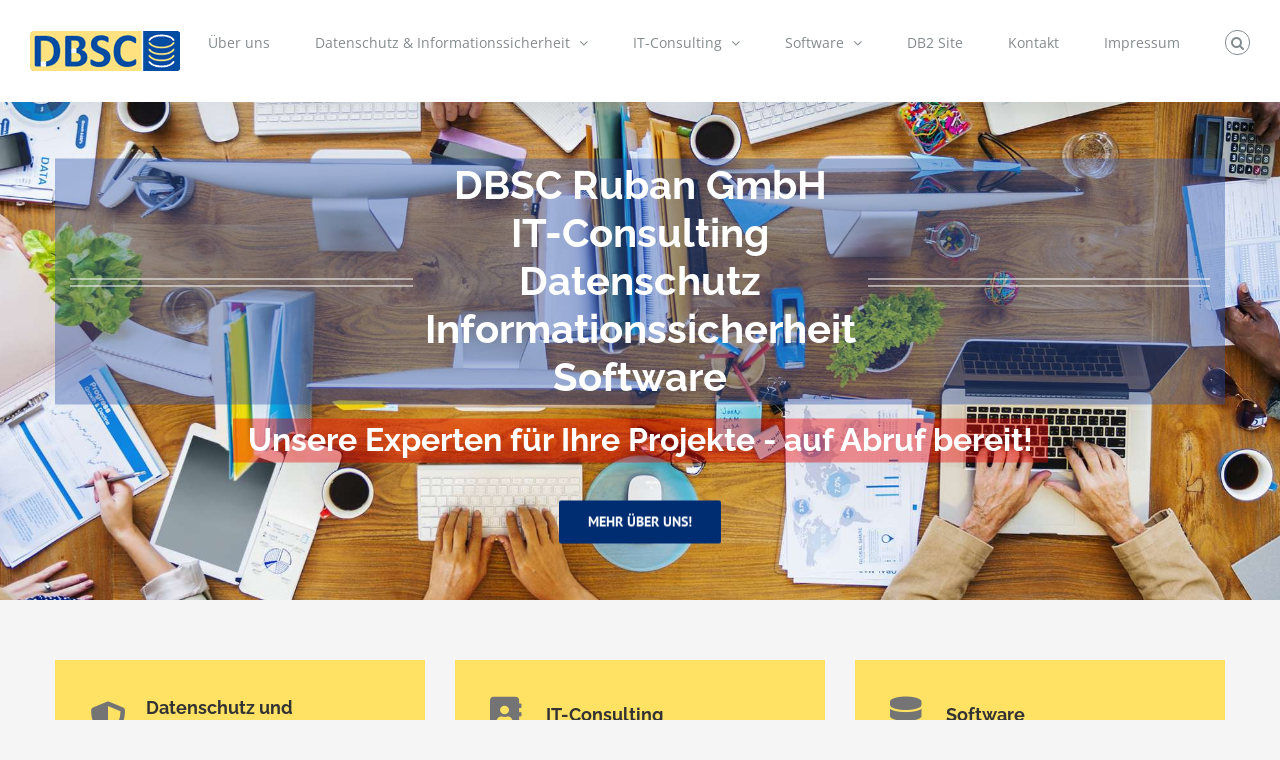

--- FILE ---
content_type: text/html; charset=UTF-8
request_url: https://dbsc.de/
body_size: 18485
content:
<!DOCTYPE html>
<html class="avada-html-layout-wide avada-html-header-position-top awb-scroll" lang="de" prefix="og: http://ogp.me/ns# fb: http://ogp.me/ns/fb#">
<head>
	<meta http-equiv="X-UA-Compatible" content="IE=edge" />
	<meta http-equiv="Content-Type" content="text/html; charset=utf-8"/>
	<meta name="viewport" content="width=device-width, initial-scale=1" />
	<meta name='robots' content='index, follow, max-image-preview:large, max-snippet:-1, max-video-preview:-1' />

	<!-- This site is optimized with the Yoast SEO plugin v26.8 - https://yoast.com/product/yoast-seo-wordpress/ -->
	<title>Startseite &#8211; DBSC Ruban GmbH</title>
	<meta name="description" content="IT-Consulting Datenschutz Informationssicherheit Software DB2 Oracle Datenbanken Unterstützung Freelancer z/OS ISO 27001 DSGVO BDSG CISM" />
	<link rel="canonical" href="https://dbsc.de/" />
	<meta property="og:locale" content="de_DE" />
	<meta property="og:type" content="website" />
	<meta property="og:title" content="Startseite &#8211; DBSC Ruban GmbH" />
	<meta property="og:description" content="IT-Consulting Datenschutz Informationssicherheit Software DB2 Oracle Datenbanken Unterstützung Freelancer z/OS ISO 27001 DSGVO BDSG CISM" />
	<meta property="og:url" content="https://dbsc.de/" />
	<meta property="og:site_name" content="DBSC Ruban GmbH" />
	<meta property="article:modified_time" content="2023-09-29T08:33:10+00:00" />
	<meta property="og:image" content="https://dbsc.de/wp-content/uploads/Fotolia_57677600_Subscription_Monthly_M-300x202.jpg" />
	<script type="application/ld+json" class="yoast-schema-graph">{"@context":"https://schema.org","@graph":[{"@type":"WebPage","@id":"https://dbsc.de/","url":"https://dbsc.de/","name":"Startseite &#8211; DBSC Ruban GmbH","isPartOf":{"@id":"https://dbsc.de/#website"},"about":{"@id":"https://dbsc.de/#organization"},"primaryImageOfPage":{"@id":"https://dbsc.de/#primaryimage"},"image":{"@id":"https://dbsc.de/#primaryimage"},"thumbnailUrl":"https://dbsc.de/wp-content/uploads/Fotolia_57677600_Subscription_Monthly_M-300x202.jpg","datePublished":"2013-02-04T20:59:19+00:00","dateModified":"2023-09-29T08:33:10+00:00","description":"IT-Consulting Datenschutz Informationssicherheit Software DB2 Oracle Datenbanken Unterstützung Freelancer z/OS ISO 27001 DSGVO BDSG CISM","breadcrumb":{"@id":"https://dbsc.de/#breadcrumb"},"inLanguage":"de","potentialAction":[{"@type":"ReadAction","target":["https://dbsc.de/"]}]},{"@type":"ImageObject","inLanguage":"de","@id":"https://dbsc.de/#primaryimage","url":"https://dbsc.de/wp-content/uploads/Fotolia_57677600_Subscription_Monthly_M.jpg","contentUrl":"https://dbsc.de/wp-content/uploads/Fotolia_57677600_Subscription_Monthly_M.jpg","width":1681,"height":1130},{"@type":"BreadcrumbList","@id":"https://dbsc.de/#breadcrumb","itemListElement":[{"@type":"ListItem","position":1,"name":"Start"}]},{"@type":"WebSite","@id":"https://dbsc.de/#website","url":"https://dbsc.de/","name":"DBSC Ruban GmbH","description":"IT-Consulting - Datenschutz - Informationssicherheit - Software - DbVisualizer","publisher":{"@id":"https://dbsc.de/#organization"},"alternateName":"DBSC","potentialAction":[{"@type":"SearchAction","target":{"@type":"EntryPoint","urlTemplate":"https://dbsc.de/?s={search_term_string}"},"query-input":{"@type":"PropertyValueSpecification","valueRequired":true,"valueName":"search_term_string"}}],"inLanguage":"de"},{"@type":"Organization","@id":"https://dbsc.de/#organization","name":"DBSC Ruban GmbH","url":"https://dbsc.de/","logo":{"@type":"ImageObject","inLanguage":"de","@id":"https://dbsc.de/#/schema/logo/image/","url":"https://dbsc.de/wp-content/uploads/DBSC_Final-150x40x300.png","contentUrl":"https://dbsc.de/wp-content/uploads/DBSC_Final-150x40x300.png","width":150,"height":40,"caption":"DBSC Ruban GmbH"},"image":{"@id":"https://dbsc.de/#/schema/logo/image/"}}]}</script>
	<!-- / Yoast SEO plugin. -->


<link rel="alternate" type="application/rss+xml" title="DBSC Ruban GmbH &raquo; Feed" href="https://dbsc.de/feed/" />
<link rel="alternate" type="application/rss+xml" title="DBSC Ruban GmbH &raquo; Kommentar-Feed" href="https://dbsc.de/comments/feed/" />
		
		
		
				<link rel="alternate" title="oEmbed (JSON)" type="application/json+oembed" href="https://dbsc.de/wp-json/oembed/1.0/embed?url=https%3A%2F%2Fdbsc.de%2F" />
<link rel="alternate" title="oEmbed (XML)" type="text/xml+oembed" href="https://dbsc.de/wp-json/oembed/1.0/embed?url=https%3A%2F%2Fdbsc.de%2F&#038;format=xml" />
					<meta name="description" content="Berater für Datenschutz und Informationssicherheit:

 	Datenschutz: Hochschul- und IHK zertifizierter Datenschutzbeauftragter
 	Informationssicherheit: TÜV-zertifizierter Information Security Officer mit CISM-Zertifizierung
 	Unser Datenschutz-Portal: Ihr Datenschutz-Selbstmanagement in der Cloud
 



Ihre verlängerte Werkbank: Unser Experten für Ihre IT-Projekte, auf Abruf bereit!

 	Anwendungsentwicklung
 	Datenbank-Design
 	System- und"/>
				
		<meta property="og:locale" content="de_DE"/>
		<meta property="og:type" content="website"/>
		<meta property="og:site_name" content="DBSC Ruban GmbH"/>
		<meta property="og:title" content="Startseite &#8211; DBSC Ruban GmbH"/>
				<meta property="og:description" content="Berater für Datenschutz und Informationssicherheit:

 	Datenschutz: Hochschul- und IHK zertifizierter Datenschutzbeauftragter
 	Informationssicherheit: TÜV-zertifizierter Information Security Officer mit CISM-Zertifizierung
 	Unser Datenschutz-Portal: Ihr Datenschutz-Selbstmanagement in der Cloud
 



Ihre verlängerte Werkbank: Unser Experten für Ihre IT-Projekte, auf Abruf bereit!

 	Anwendungsentwicklung
 	Datenbank-Design
 	System- und"/>
				<meta property="og:url" content="https://dbsc.de/"/>
						<meta property="og:image" content="https://dbsc.de/wp-content/uploads/DBSC_Final-150x40x300.png"/>
		<meta property="og:image:width" content="150"/>
		<meta property="og:image:height" content="40"/>
		<meta property="og:image:type" content="image/png"/>
				<style id='wp-img-auto-sizes-contain-inline-css' type='text/css'>
img:is([sizes=auto i],[sizes^="auto," i]){contain-intrinsic-size:3000px 1500px}
/*# sourceURL=wp-img-auto-sizes-contain-inline-css */
</style>
<link rel='stylesheet' id='eeb-css-frontend-css' href='https://dbsc.de/wp-content/plugins/email-encoder-bundle/assets/css/style.css?ver=54d4eedc552c499c4a8d6b89c23d3df1' type='text/css' media='all' />
<link rel='stylesheet' id='fusion-dynamic-css-css' href='https://dbsc.de/wp-content/uploads/fusion-styles/b00e455ec7fb2c84b8921c17d245110a.min.css?ver=3.14.2' type='text/css' media='all' />
<script type="text/javascript" src="https://dbsc.de/wp-includes/js/jquery/jquery.min.js?ver=3.7.1" id="jquery-core-js"></script>
<script type="text/javascript" src="//dbsc.de/wp-content/plugins/revslider/sr6/assets/js/rbtools.min.js?ver=6.7.39" async id="tp-tools-js"></script>
<script type="text/javascript" src="//dbsc.de/wp-content/plugins/revslider/sr6/assets/js/rs6.min.js?ver=6.7.39" async id="revmin-js"></script>
<link rel="https://api.w.org/" href="https://dbsc.de/wp-json/" /><link rel="alternate" title="JSON" type="application/json" href="https://dbsc.de/wp-json/wp/v2/pages/4605" /><style type="text/css" id="css-fb-visibility">@media screen and (max-width: 850px){.fusion-no-small-visibility{display:none !important;}body .sm-text-align-center{text-align:center !important;}body .sm-text-align-left{text-align:left !important;}body .sm-text-align-right{text-align:right !important;}body .sm-text-align-justify{text-align:justify !important;}body .sm-flex-align-center{justify-content:center !important;}body .sm-flex-align-flex-start{justify-content:flex-start !important;}body .sm-flex-align-flex-end{justify-content:flex-end !important;}body .sm-mx-auto{margin-left:auto !important;margin-right:auto !important;}body .sm-ml-auto{margin-left:auto !important;}body .sm-mr-auto{margin-right:auto !important;}body .fusion-absolute-position-small{position:absolute;width:100%;}.awb-sticky.awb-sticky-small{ position: sticky; top: var(--awb-sticky-offset,0); }}@media screen and (min-width: 851px) and (max-width: 1024px){.fusion-no-medium-visibility{display:none !important;}body .md-text-align-center{text-align:center !important;}body .md-text-align-left{text-align:left !important;}body .md-text-align-right{text-align:right !important;}body .md-text-align-justify{text-align:justify !important;}body .md-flex-align-center{justify-content:center !important;}body .md-flex-align-flex-start{justify-content:flex-start !important;}body .md-flex-align-flex-end{justify-content:flex-end !important;}body .md-mx-auto{margin-left:auto !important;margin-right:auto !important;}body .md-ml-auto{margin-left:auto !important;}body .md-mr-auto{margin-right:auto !important;}body .fusion-absolute-position-medium{position:absolute;width:100%;}.awb-sticky.awb-sticky-medium{ position: sticky; top: var(--awb-sticky-offset,0); }}@media screen and (min-width: 1025px){.fusion-no-large-visibility{display:none !important;}body .lg-text-align-center{text-align:center !important;}body .lg-text-align-left{text-align:left !important;}body .lg-text-align-right{text-align:right !important;}body .lg-text-align-justify{text-align:justify !important;}body .lg-flex-align-center{justify-content:center !important;}body .lg-flex-align-flex-start{justify-content:flex-start !important;}body .lg-flex-align-flex-end{justify-content:flex-end !important;}body .lg-mx-auto{margin-left:auto !important;margin-right:auto !important;}body .lg-ml-auto{margin-left:auto !important;}body .lg-mr-auto{margin-right:auto !important;}body .fusion-absolute-position-large{position:absolute;width:100%;}.awb-sticky.awb-sticky-large{ position: sticky; top: var(--awb-sticky-offset,0); }}</style><style type="text/css" id="custom-background-css">
body.custom-background { background-color: #2f53a7; }
</style>
	<meta name="generator" content="Powered by Slider Revolution 6.7.39 - responsive, Mobile-Friendly Slider Plugin for WordPress with comfortable drag and drop interface." />
<link rel="icon" href="https://dbsc.de/wp-content/uploads/cropped-DBSC-ico-32x32.png" sizes="32x32" />
<link rel="icon" href="https://dbsc.de/wp-content/uploads/cropped-DBSC-ico-192x192.png" sizes="192x192" />
<link rel="apple-touch-icon" href="https://dbsc.de/wp-content/uploads/cropped-DBSC-ico-180x180.png" />
<meta name="msapplication-TileImage" content="https://dbsc.de/wp-content/uploads/cropped-DBSC-ico-270x270.png" />
<script>function setREVStartSize(e){
			//window.requestAnimationFrame(function() {
				window.RSIW = window.RSIW===undefined ? window.innerWidth : window.RSIW;
				window.RSIH = window.RSIH===undefined ? window.innerHeight : window.RSIH;
				try {
					var pw = document.getElementById(e.c).parentNode.offsetWidth,
						newh;
					pw = pw===0 || isNaN(pw) || (e.l=="fullwidth" || e.layout=="fullwidth") ? window.RSIW : pw;
					e.tabw = e.tabw===undefined ? 0 : parseInt(e.tabw);
					e.thumbw = e.thumbw===undefined ? 0 : parseInt(e.thumbw);
					e.tabh = e.tabh===undefined ? 0 : parseInt(e.tabh);
					e.thumbh = e.thumbh===undefined ? 0 : parseInt(e.thumbh);
					e.tabhide = e.tabhide===undefined ? 0 : parseInt(e.tabhide);
					e.thumbhide = e.thumbhide===undefined ? 0 : parseInt(e.thumbhide);
					e.mh = e.mh===undefined || e.mh=="" || e.mh==="auto" ? 0 : parseInt(e.mh,0);
					if(e.layout==="fullscreen" || e.l==="fullscreen")
						newh = Math.max(e.mh,window.RSIH);
					else{
						e.gw = Array.isArray(e.gw) ? e.gw : [e.gw];
						for (var i in e.rl) if (e.gw[i]===undefined || e.gw[i]===0) e.gw[i] = e.gw[i-1];
						e.gh = e.el===undefined || e.el==="" || (Array.isArray(e.el) && e.el.length==0)? e.gh : e.el;
						e.gh = Array.isArray(e.gh) ? e.gh : [e.gh];
						for (var i in e.rl) if (e.gh[i]===undefined || e.gh[i]===0) e.gh[i] = e.gh[i-1];
											
						var nl = new Array(e.rl.length),
							ix = 0,
							sl;
						e.tabw = e.tabhide>=pw ? 0 : e.tabw;
						e.thumbw = e.thumbhide>=pw ? 0 : e.thumbw;
						e.tabh = e.tabhide>=pw ? 0 : e.tabh;
						e.thumbh = e.thumbhide>=pw ? 0 : e.thumbh;
						for (var i in e.rl) nl[i] = e.rl[i]<window.RSIW ? 0 : e.rl[i];
						sl = nl[0];
						for (var i in nl) if (sl>nl[i] && nl[i]>0) { sl = nl[i]; ix=i;}
						var m = pw>(e.gw[ix]+e.tabw+e.thumbw) ? 1 : (pw-(e.tabw+e.thumbw)) / (e.gw[ix]);
						newh =  (e.gh[ix] * m) + (e.tabh + e.thumbh);
					}
					var el = document.getElementById(e.c);
					if (el!==null && el) el.style.height = newh+"px";
					el = document.getElementById(e.c+"_wrapper");
					if (el!==null && el) {
						el.style.height = newh+"px";
						el.style.display = "block";
					}
				} catch(e){
					console.log("Failure at Presize of Slider:" + e)
				}
			//});
		  };</script>
		<script type="text/javascript">
			var doc = document.documentElement;
			doc.setAttribute( 'data-useragent', navigator.userAgent );
		</script>
		
	<style id='global-styles-inline-css' type='text/css'>
:root{--wp--preset--aspect-ratio--square: 1;--wp--preset--aspect-ratio--4-3: 4/3;--wp--preset--aspect-ratio--3-4: 3/4;--wp--preset--aspect-ratio--3-2: 3/2;--wp--preset--aspect-ratio--2-3: 2/3;--wp--preset--aspect-ratio--16-9: 16/9;--wp--preset--aspect-ratio--9-16: 9/16;--wp--preset--color--black: #000000;--wp--preset--color--cyan-bluish-gray: #abb8c3;--wp--preset--color--white: #ffffff;--wp--preset--color--pale-pink: #f78da7;--wp--preset--color--vivid-red: #cf2e2e;--wp--preset--color--luminous-vivid-orange: #ff6900;--wp--preset--color--luminous-vivid-amber: #fcb900;--wp--preset--color--light-green-cyan: #7bdcb5;--wp--preset--color--vivid-green-cyan: #00d084;--wp--preset--color--pale-cyan-blue: #8ed1fc;--wp--preset--color--vivid-cyan-blue: #0693e3;--wp--preset--color--vivid-purple: #9b51e0;--wp--preset--color--awb-color-1: rgba(255,255,255,1);--wp--preset--color--awb-color-2: rgba(246,246,246,1);--wp--preset--color--awb-color-3: rgba(255,226,99,1);--wp--preset--color--awb-color-4: rgba(224,222,222,1);--wp--preset--color--awb-color-5: rgba(116,116,116,1);--wp--preset--color--awb-color-6: rgba(59,66,81,1);--wp--preset--color--awb-color-7: rgba(51,51,51,1);--wp--preset--color--awb-color-8: rgba(0,44,114,1);--wp--preset--color--awb-color-custom-10: rgba(235,234,234,1);--wp--preset--color--awb-color-custom-11: rgba(52,59,73,1);--wp--preset--color--awb-color-custom-12: rgba(160,206,78,1);--wp--preset--color--awb-color-custom-13: rgba(102,102,102,1);--wp--preset--color--awb-color-custom-14: rgba(235,234,234,0.8);--wp--preset--color--awb-color-custom-15: rgba(242,223,139,1);--wp--preset--color--awb-color-custom-16: rgba(153,153,153,1);--wp--preset--color--awb-color-custom-17: rgba(245,245,245,1);--wp--preset--color--awb-color-custom-18: rgba(158,158,158,1);--wp--preset--gradient--vivid-cyan-blue-to-vivid-purple: linear-gradient(135deg,rgb(6,147,227) 0%,rgb(155,81,224) 100%);--wp--preset--gradient--light-green-cyan-to-vivid-green-cyan: linear-gradient(135deg,rgb(122,220,180) 0%,rgb(0,208,130) 100%);--wp--preset--gradient--luminous-vivid-amber-to-luminous-vivid-orange: linear-gradient(135deg,rgb(252,185,0) 0%,rgb(255,105,0) 100%);--wp--preset--gradient--luminous-vivid-orange-to-vivid-red: linear-gradient(135deg,rgb(255,105,0) 0%,rgb(207,46,46) 100%);--wp--preset--gradient--very-light-gray-to-cyan-bluish-gray: linear-gradient(135deg,rgb(238,238,238) 0%,rgb(169,184,195) 100%);--wp--preset--gradient--cool-to-warm-spectrum: linear-gradient(135deg,rgb(74,234,220) 0%,rgb(151,120,209) 20%,rgb(207,42,186) 40%,rgb(238,44,130) 60%,rgb(251,105,98) 80%,rgb(254,248,76) 100%);--wp--preset--gradient--blush-light-purple: linear-gradient(135deg,rgb(255,206,236) 0%,rgb(152,150,240) 100%);--wp--preset--gradient--blush-bordeaux: linear-gradient(135deg,rgb(254,205,165) 0%,rgb(254,45,45) 50%,rgb(107,0,62) 100%);--wp--preset--gradient--luminous-dusk: linear-gradient(135deg,rgb(255,203,112) 0%,rgb(199,81,192) 50%,rgb(65,88,208) 100%);--wp--preset--gradient--pale-ocean: linear-gradient(135deg,rgb(255,245,203) 0%,rgb(182,227,212) 50%,rgb(51,167,181) 100%);--wp--preset--gradient--electric-grass: linear-gradient(135deg,rgb(202,248,128) 0%,rgb(113,206,126) 100%);--wp--preset--gradient--midnight: linear-gradient(135deg,rgb(2,3,129) 0%,rgb(40,116,252) 100%);--wp--preset--font-size--small: 10.5px;--wp--preset--font-size--medium: 20px;--wp--preset--font-size--large: 21px;--wp--preset--font-size--x-large: 42px;--wp--preset--font-size--normal: 14px;--wp--preset--font-size--xlarge: 28px;--wp--preset--font-size--huge: 42px;--wp--preset--spacing--20: 0.44rem;--wp--preset--spacing--30: 0.67rem;--wp--preset--spacing--40: 1rem;--wp--preset--spacing--50: 1.5rem;--wp--preset--spacing--60: 2.25rem;--wp--preset--spacing--70: 3.38rem;--wp--preset--spacing--80: 5.06rem;--wp--preset--shadow--natural: 6px 6px 9px rgba(0, 0, 0, 0.2);--wp--preset--shadow--deep: 12px 12px 50px rgba(0, 0, 0, 0.4);--wp--preset--shadow--sharp: 6px 6px 0px rgba(0, 0, 0, 0.2);--wp--preset--shadow--outlined: 6px 6px 0px -3px rgb(255, 255, 255), 6px 6px rgb(0, 0, 0);--wp--preset--shadow--crisp: 6px 6px 0px rgb(0, 0, 0);}:where(.is-layout-flex){gap: 0.5em;}:where(.is-layout-grid){gap: 0.5em;}body .is-layout-flex{display: flex;}.is-layout-flex{flex-wrap: wrap;align-items: center;}.is-layout-flex > :is(*, div){margin: 0;}body .is-layout-grid{display: grid;}.is-layout-grid > :is(*, div){margin: 0;}:where(.wp-block-columns.is-layout-flex){gap: 2em;}:where(.wp-block-columns.is-layout-grid){gap: 2em;}:where(.wp-block-post-template.is-layout-flex){gap: 1.25em;}:where(.wp-block-post-template.is-layout-grid){gap: 1.25em;}.has-black-color{color: var(--wp--preset--color--black) !important;}.has-cyan-bluish-gray-color{color: var(--wp--preset--color--cyan-bluish-gray) !important;}.has-white-color{color: var(--wp--preset--color--white) !important;}.has-pale-pink-color{color: var(--wp--preset--color--pale-pink) !important;}.has-vivid-red-color{color: var(--wp--preset--color--vivid-red) !important;}.has-luminous-vivid-orange-color{color: var(--wp--preset--color--luminous-vivid-orange) !important;}.has-luminous-vivid-amber-color{color: var(--wp--preset--color--luminous-vivid-amber) !important;}.has-light-green-cyan-color{color: var(--wp--preset--color--light-green-cyan) !important;}.has-vivid-green-cyan-color{color: var(--wp--preset--color--vivid-green-cyan) !important;}.has-pale-cyan-blue-color{color: var(--wp--preset--color--pale-cyan-blue) !important;}.has-vivid-cyan-blue-color{color: var(--wp--preset--color--vivid-cyan-blue) !important;}.has-vivid-purple-color{color: var(--wp--preset--color--vivid-purple) !important;}.has-black-background-color{background-color: var(--wp--preset--color--black) !important;}.has-cyan-bluish-gray-background-color{background-color: var(--wp--preset--color--cyan-bluish-gray) !important;}.has-white-background-color{background-color: var(--wp--preset--color--white) !important;}.has-pale-pink-background-color{background-color: var(--wp--preset--color--pale-pink) !important;}.has-vivid-red-background-color{background-color: var(--wp--preset--color--vivid-red) !important;}.has-luminous-vivid-orange-background-color{background-color: var(--wp--preset--color--luminous-vivid-orange) !important;}.has-luminous-vivid-amber-background-color{background-color: var(--wp--preset--color--luminous-vivid-amber) !important;}.has-light-green-cyan-background-color{background-color: var(--wp--preset--color--light-green-cyan) !important;}.has-vivid-green-cyan-background-color{background-color: var(--wp--preset--color--vivid-green-cyan) !important;}.has-pale-cyan-blue-background-color{background-color: var(--wp--preset--color--pale-cyan-blue) !important;}.has-vivid-cyan-blue-background-color{background-color: var(--wp--preset--color--vivid-cyan-blue) !important;}.has-vivid-purple-background-color{background-color: var(--wp--preset--color--vivid-purple) !important;}.has-black-border-color{border-color: var(--wp--preset--color--black) !important;}.has-cyan-bluish-gray-border-color{border-color: var(--wp--preset--color--cyan-bluish-gray) !important;}.has-white-border-color{border-color: var(--wp--preset--color--white) !important;}.has-pale-pink-border-color{border-color: var(--wp--preset--color--pale-pink) !important;}.has-vivid-red-border-color{border-color: var(--wp--preset--color--vivid-red) !important;}.has-luminous-vivid-orange-border-color{border-color: var(--wp--preset--color--luminous-vivid-orange) !important;}.has-luminous-vivid-amber-border-color{border-color: var(--wp--preset--color--luminous-vivid-amber) !important;}.has-light-green-cyan-border-color{border-color: var(--wp--preset--color--light-green-cyan) !important;}.has-vivid-green-cyan-border-color{border-color: var(--wp--preset--color--vivid-green-cyan) !important;}.has-pale-cyan-blue-border-color{border-color: var(--wp--preset--color--pale-cyan-blue) !important;}.has-vivid-cyan-blue-border-color{border-color: var(--wp--preset--color--vivid-cyan-blue) !important;}.has-vivid-purple-border-color{border-color: var(--wp--preset--color--vivid-purple) !important;}.has-vivid-cyan-blue-to-vivid-purple-gradient-background{background: var(--wp--preset--gradient--vivid-cyan-blue-to-vivid-purple) !important;}.has-light-green-cyan-to-vivid-green-cyan-gradient-background{background: var(--wp--preset--gradient--light-green-cyan-to-vivid-green-cyan) !important;}.has-luminous-vivid-amber-to-luminous-vivid-orange-gradient-background{background: var(--wp--preset--gradient--luminous-vivid-amber-to-luminous-vivid-orange) !important;}.has-luminous-vivid-orange-to-vivid-red-gradient-background{background: var(--wp--preset--gradient--luminous-vivid-orange-to-vivid-red) !important;}.has-very-light-gray-to-cyan-bluish-gray-gradient-background{background: var(--wp--preset--gradient--very-light-gray-to-cyan-bluish-gray) !important;}.has-cool-to-warm-spectrum-gradient-background{background: var(--wp--preset--gradient--cool-to-warm-spectrum) !important;}.has-blush-light-purple-gradient-background{background: var(--wp--preset--gradient--blush-light-purple) !important;}.has-blush-bordeaux-gradient-background{background: var(--wp--preset--gradient--blush-bordeaux) !important;}.has-luminous-dusk-gradient-background{background: var(--wp--preset--gradient--luminous-dusk) !important;}.has-pale-ocean-gradient-background{background: var(--wp--preset--gradient--pale-ocean) !important;}.has-electric-grass-gradient-background{background: var(--wp--preset--gradient--electric-grass) !important;}.has-midnight-gradient-background{background: var(--wp--preset--gradient--midnight) !important;}.has-small-font-size{font-size: var(--wp--preset--font-size--small) !important;}.has-medium-font-size{font-size: var(--wp--preset--font-size--medium) !important;}.has-large-font-size{font-size: var(--wp--preset--font-size--large) !important;}.has-x-large-font-size{font-size: var(--wp--preset--font-size--x-large) !important;}
/*# sourceURL=global-styles-inline-css */
</style>
<style id='wp-block-library-inline-css' type='text/css'>
:root{--wp-block-synced-color:#7a00df;--wp-block-synced-color--rgb:122,0,223;--wp-bound-block-color:var(--wp-block-synced-color);--wp-editor-canvas-background:#ddd;--wp-admin-theme-color:#007cba;--wp-admin-theme-color--rgb:0,124,186;--wp-admin-theme-color-darker-10:#006ba1;--wp-admin-theme-color-darker-10--rgb:0,107,160.5;--wp-admin-theme-color-darker-20:#005a87;--wp-admin-theme-color-darker-20--rgb:0,90,135;--wp-admin-border-width-focus:2px}@media (min-resolution:192dpi){:root{--wp-admin-border-width-focus:1.5px}}.wp-element-button{cursor:pointer}:root .has-very-light-gray-background-color{background-color:#eee}:root .has-very-dark-gray-background-color{background-color:#313131}:root .has-very-light-gray-color{color:#eee}:root .has-very-dark-gray-color{color:#313131}:root .has-vivid-green-cyan-to-vivid-cyan-blue-gradient-background{background:linear-gradient(135deg,#00d084,#0693e3)}:root .has-purple-crush-gradient-background{background:linear-gradient(135deg,#34e2e4,#4721fb 50%,#ab1dfe)}:root .has-hazy-dawn-gradient-background{background:linear-gradient(135deg,#faaca8,#dad0ec)}:root .has-subdued-olive-gradient-background{background:linear-gradient(135deg,#fafae1,#67a671)}:root .has-atomic-cream-gradient-background{background:linear-gradient(135deg,#fdd79a,#004a59)}:root .has-nightshade-gradient-background{background:linear-gradient(135deg,#330968,#31cdcf)}:root .has-midnight-gradient-background{background:linear-gradient(135deg,#020381,#2874fc)}:root{--wp--preset--font-size--normal:16px;--wp--preset--font-size--huge:42px}.has-regular-font-size{font-size:1em}.has-larger-font-size{font-size:2.625em}.has-normal-font-size{font-size:var(--wp--preset--font-size--normal)}.has-huge-font-size{font-size:var(--wp--preset--font-size--huge)}.has-text-align-center{text-align:center}.has-text-align-left{text-align:left}.has-text-align-right{text-align:right}.has-fit-text{white-space:nowrap!important}#end-resizable-editor-section{display:none}.aligncenter{clear:both}.items-justified-left{justify-content:flex-start}.items-justified-center{justify-content:center}.items-justified-right{justify-content:flex-end}.items-justified-space-between{justify-content:space-between}.screen-reader-text{border:0;clip-path:inset(50%);height:1px;margin:-1px;overflow:hidden;padding:0;position:absolute;width:1px;word-wrap:normal!important}.screen-reader-text:focus{background-color:#ddd;clip-path:none;color:#444;display:block;font-size:1em;height:auto;left:5px;line-height:normal;padding:15px 23px 14px;text-decoration:none;top:5px;width:auto;z-index:100000}html :where(.has-border-color){border-style:solid}html :where([style*=border-top-color]){border-top-style:solid}html :where([style*=border-right-color]){border-right-style:solid}html :where([style*=border-bottom-color]){border-bottom-style:solid}html :where([style*=border-left-color]){border-left-style:solid}html :where([style*=border-width]){border-style:solid}html :where([style*=border-top-width]){border-top-style:solid}html :where([style*=border-right-width]){border-right-style:solid}html :where([style*=border-bottom-width]){border-bottom-style:solid}html :where([style*=border-left-width]){border-left-style:solid}html :where(img[class*=wp-image-]){height:auto;max-width:100%}:where(figure){margin:0 0 1em}html :where(.is-position-sticky){--wp-admin--admin-bar--position-offset:var(--wp-admin--admin-bar--height,0px)}@media screen and (max-width:600px){html :where(.is-position-sticky){--wp-admin--admin-bar--position-offset:0px}}
/*wp_block_styles_on_demand_placeholder:697d00d0b4963*/
/*# sourceURL=wp-block-library-inline-css */
</style>
<style id='wp-block-library-theme-inline-css' type='text/css'>
.wp-block-audio :where(figcaption){color:#555;font-size:13px;text-align:center}.is-dark-theme .wp-block-audio :where(figcaption){color:#ffffffa6}.wp-block-audio{margin:0 0 1em}.wp-block-code{border:1px solid #ccc;border-radius:4px;font-family:Menlo,Consolas,monaco,monospace;padding:.8em 1em}.wp-block-embed :where(figcaption){color:#555;font-size:13px;text-align:center}.is-dark-theme .wp-block-embed :where(figcaption){color:#ffffffa6}.wp-block-embed{margin:0 0 1em}.blocks-gallery-caption{color:#555;font-size:13px;text-align:center}.is-dark-theme .blocks-gallery-caption{color:#ffffffa6}:root :where(.wp-block-image figcaption){color:#555;font-size:13px;text-align:center}.is-dark-theme :root :where(.wp-block-image figcaption){color:#ffffffa6}.wp-block-image{margin:0 0 1em}.wp-block-pullquote{border-bottom:4px solid;border-top:4px solid;color:currentColor;margin-bottom:1.75em}.wp-block-pullquote :where(cite),.wp-block-pullquote :where(footer),.wp-block-pullquote__citation{color:currentColor;font-size:.8125em;font-style:normal;text-transform:uppercase}.wp-block-quote{border-left:.25em solid;margin:0 0 1.75em;padding-left:1em}.wp-block-quote cite,.wp-block-quote footer{color:currentColor;font-size:.8125em;font-style:normal;position:relative}.wp-block-quote:where(.has-text-align-right){border-left:none;border-right:.25em solid;padding-left:0;padding-right:1em}.wp-block-quote:where(.has-text-align-center){border:none;padding-left:0}.wp-block-quote.is-large,.wp-block-quote.is-style-large,.wp-block-quote:where(.is-style-plain){border:none}.wp-block-search .wp-block-search__label{font-weight:700}.wp-block-search__button{border:1px solid #ccc;padding:.375em .625em}:where(.wp-block-group.has-background){padding:1.25em 2.375em}.wp-block-separator.has-css-opacity{opacity:.4}.wp-block-separator{border:none;border-bottom:2px solid;margin-left:auto;margin-right:auto}.wp-block-separator.has-alpha-channel-opacity{opacity:1}.wp-block-separator:not(.is-style-wide):not(.is-style-dots){width:100px}.wp-block-separator.has-background:not(.is-style-dots){border-bottom:none;height:1px}.wp-block-separator.has-background:not(.is-style-wide):not(.is-style-dots){height:2px}.wp-block-table{margin:0 0 1em}.wp-block-table td,.wp-block-table th{word-break:normal}.wp-block-table :where(figcaption){color:#555;font-size:13px;text-align:center}.is-dark-theme .wp-block-table :where(figcaption){color:#ffffffa6}.wp-block-video :where(figcaption){color:#555;font-size:13px;text-align:center}.is-dark-theme .wp-block-video :where(figcaption){color:#ffffffa6}.wp-block-video{margin:0 0 1em}:root :where(.wp-block-template-part.has-background){margin-bottom:0;margin-top:0;padding:1.25em 2.375em}
/*# sourceURL=/wp-includes/css/dist/block-library/theme.min.css */
</style>
<style id='classic-theme-styles-inline-css' type='text/css'>
/*! This file is auto-generated */
.wp-block-button__link{color:#fff;background-color:#32373c;border-radius:9999px;box-shadow:none;text-decoration:none;padding:calc(.667em + 2px) calc(1.333em + 2px);font-size:1.125em}.wp-block-file__button{background:#32373c;color:#fff;text-decoration:none}
/*# sourceURL=/wp-includes/css/classic-themes.min.css */
</style>
<link rel='stylesheet' id='rs-plugin-settings-css' href='//dbsc.de/wp-content/plugins/revslider/sr6/assets/css/rs6.css?ver=6.7.39' type='text/css' media='all' />
<style id='rs-plugin-settings-inline-css' type='text/css'>
.tp-caption a{color:#ff7302;text-shadow:none;-webkit-transition:all 0.2s ease-out;-moz-transition:all 0.2s ease-out;-o-transition:all 0.2s ease-out;-ms-transition:all 0.2s ease-out}.tp-caption a:hover{color:#ffa902}.tp-caption a{color:#ff7302;text-shadow:none;-webkit-transition:all 0.2s ease-out;-moz-transition:all 0.2s ease-out;-o-transition:all 0.2s ease-out;-ms-transition:all 0.2s ease-out}.tp-caption a:hover{color:#ffa902}.tp-caption a{color:#ff7302;text-shadow:none;-webkit-transition:all 0.2s ease-out;-moz-transition:all 0.2s ease-out;-o-transition:all 0.2s ease-out;-ms-transition:all 0.2s ease-out}.tp-caption a:hover{color:#ffa902}.tp-caption a{color:#ff7302;text-shadow:none;-webkit-transition:all 0.2s ease-out;-moz-transition:all 0.2s ease-out;-o-transition:all 0.2s ease-out;-ms-transition:all 0.2s ease-out}.tp-caption a:hover{color:#ffa902}		#rev_slider_111_1_wrapper .erinyen .tp-tab-title{color:#a8d8ee;  font-size:20px;  font-weight:700;  text-transform:uppercase;  font-family:'Roboto Slab';  margin-bottom:5px;  line-height:15px}#rev_slider_111_1_wrapper .erinyen .tp-tab-desc{font-size:18px;  font-weight:400;  color:#ffffff;  line-height:25px;font-family:'Roboto Slab'}
		#rev_slider_111_1_wrapper rs-loader.spinner3 div{background-color:#002c72 !important}
/*# sourceURL=rs-plugin-settings-inline-css */
</style>
</head>

<body data-rsssl=1 class="home wp-singular page-template-default page page-id-4605 custom-background wp-custom-logo wp-theme-Avada fusion-image-hovers fusion-pagination-sizing fusion-button_type-flat fusion-button_span-no fusion-button_gradient-linear avada-image-rollover-circle-yes avada-image-rollover-yes avada-image-rollover-direction-left fusion-body ltr fusion-sticky-header no-tablet-sticky-header no-mobile-sticky-header no-mobile-slidingbar avada-has-rev-slider-styles fusion-disable-outline fusion-sub-menu-fade mobile-logo-pos-left layout-wide-mode avada-has-boxed-modal-shadow-light layout-scroll-offset-full avada-has-zero-margin-offset-top fusion-top-header menu-text-align-left mobile-menu-design-modern fusion-show-pagination-text fusion-header-layout-v1 avada-responsive avada-footer-fx-sticky avada-menu-highlight-style-arrow fusion-search-form-clean fusion-main-menu-search-dropdown fusion-avatar-square avada-sticky-shrinkage avada-dropdown-styles avada-blog-layout-grid avada-blog-archive-layout-grid avada-header-shadow-yes avada-menu-icon-position-left avada-has-megamenu-shadow avada-has-mainmenu-dropdown-divider fusion-has-main-nav-icon-circle avada-has-header-100-width avada-has-pagetitle-bg-full avada-has-pagetitle-bg-parallax avada-has-mobile-menu-search avada-has-main-nav-search-icon avada-has-megamenu-item-divider avada-has-titlebar-hide avada-has-pagination-padding avada-flyout-menu-direction-fade avada-ec-views-v1" data-awb-post-id="4605">
		<a class="skip-link screen-reader-text" href="#content">Zum Inhalt springen</a>

	<div id="boxed-wrapper">
		
		<div id="wrapper" class="fusion-wrapper">
			<div id="home" style="position:relative;top:-1px;"></div>
							
					
			<header class="fusion-header-wrapper fusion-header-shadow">
				<div class="fusion-header-v1 fusion-logo-alignment fusion-logo-left fusion-sticky-menu-1 fusion-sticky-logo- fusion-mobile-logo-  fusion-mobile-menu-design-modern">
					<div class="fusion-header-sticky-height"></div>
<div class="fusion-header">
	<div class="fusion-row">
					<div class="fusion-logo" data-margin-top="31px" data-margin-bottom="31px" data-margin-left="0px" data-margin-right="0px">
			<a class="fusion-logo-link"  href="https://dbsc.de/" >

						<!-- standard logo -->
			<img src="https://dbsc.de/wp-content/uploads/DBSC_Final-150x40x300.png" srcset="https://dbsc.de/wp-content/uploads/DBSC_Final-150x40x300.png 1x" width="150" height="40" alt="DBSC Ruban GmbH Logo" data-retina_logo_url="" class="fusion-standard-logo" />

			
					</a>
		</div>		<nav class="fusion-main-menu" aria-label="Hauptmenü"><ul id="menu-dbsc-main-navigation-menu" class="fusion-menu"><li  id="menu-item-4581"  class="menu-item menu-item-type-post_type menu-item-object-page menu-item-4581"  data-item-id="4581"><a  href="https://dbsc.de/about-us/" class="fusion-arrow-highlight"><span class="menu-text">Über uns<span class="fusion-arrow-svg"><svg height="12px" width="23px">
					<path d="M0 0 L11.5 12 L23 0 Z" fill="#ffffff" />
					</svg></span></span></a></li><li  id="menu-item-4639"  class="menu-item menu-item-type-post_type menu-item-object-page menu-item-has-children menu-item-4639 fusion-dropdown-menu"  data-item-id="4639"><a  href="https://dbsc.de/datenschutz-informationssicherheit/" class="fusion-arrow-highlight"><span class="menu-text">Datenschutz &#038; Informationssicherheit<span class="fusion-arrow-svg"><svg height="12px" width="23px">
					<path d="M0 0 L11.5 12 L23 0 Z" fill="#ffffff" />
					</svg></span><span class="fusion-dropdown-svg"><svg height="12px" width="23px">
						<path d="M0 12 L11.5 0 L23 12 Z" fill="#f2efef"/>
						</svg></span></span> <span class="fusion-caret"><i class="fusion-dropdown-indicator" aria-hidden="true"></i></span></a><ul class="sub-menu"><li  id="menu-item-17941"  class="menu-item menu-item-type-post_type menu-item-object-page menu-item-17941 fusion-dropdown-submenu" ><a  href="https://dbsc.de/datenschutz-informationssicherheit/ds-portal/" class="fusion-arrow-highlight"><span>DS-Portal</span></a></li><li  id="menu-item-7461"  class="menu-item menu-item-type-post_type menu-item-object-page menu-item-7461 fusion-dropdown-submenu" ><a  href="https://dbsc.de/datenschutz-informationssicherheit/newsinfos/" class="fusion-arrow-highlight"><span>News &#038; Infos</span></a></li><li  id="menu-item-13401"  class="menu-item menu-item-type-post_type menu-item-object-page menu-item-has-children menu-item-13401 fusion-dropdown-submenu" ><a  href="https://dbsc.de/datenschutz-informationssicherheit/themenschwerpunkte/" class="fusion-arrow-highlight"><span>Schwerpunkte</span></a><ul class="sub-menu"><li  id="menu-item-13391"  class="menu-item menu-item-type-post_type menu-item-object-page menu-item-13391" ><a  href="https://dbsc.de/datenschutz-informationssicherheit/themenschwerpunkte/einwilligung/" class="fusion-arrow-highlight"><span><span class="fusion-megamenu-icon"><i class="glyphicon fa-handshake far" aria-hidden="true"></i></span>Einwilligung</span></a></li><li  id="menu-item-13831"  class="menu-item menu-item-type-post_type menu-item-object-page menu-item-13831" ><a  href="https://dbsc.de/datenschutz-informationssicherheit/themenschwerpunkte/informationspflichten/" class="fusion-arrow-highlight"><span><span class="fusion-megamenu-icon"><i class="glyphicon fa-info-circle fas" aria-hidden="true"></i></span>Informationspflicht</span></a></li><li  id="menu-item-18301"  class="menu-item menu-item-type-post_type menu-item-object-page menu-item-18301" ><a  href="https://dbsc.de/datenschutz-informationssicherheit/themenschwerpunkte/betroffenenrechte/" class="fusion-arrow-highlight"><span><span class="fusion-megamenu-icon"><i class="glyphicon fa-balance-scale fas" aria-hidden="true"></i></span>Betroffenenrechte</span></a></li><li  id="menu-item-18588"  class="menu-item menu-item-type-post_type menu-item-object-page menu-item-18588" ><a  title="Vorteile des externen Datenschutzbeauftragten" href="https://dbsc.de/datenschutz-informationssicherheit/themenschwerpunkte/vorteile-edsb/" class="fusion-arrow-highlight"><span><span class="fusion-megamenu-icon"><i class="glyphicon fa-balance-scale-left fas" aria-hidden="true"></i></span>Vorteile eDSB</span></a></li><li  id="menu-item-18619"  class="menu-item menu-item-type-post_type menu-item-object-page menu-item-18619" ><a  href="https://dbsc.de/datenschutz-informationssicherheit/themenschwerpunkte/hinweisgeberschutzgesetz/" class="fusion-arrow-highlight"><span><span class="fusion-megamenu-icon"><i class="glyphicon fa-bell fas" aria-hidden="true"></i></span>Hinweisgeber</span></a></li></ul></li></ul></li><li  id="menu-item-4641"  class="menu-item menu-item-type-post_type menu-item-object-page menu-item-has-children menu-item-4641 fusion-dropdown-menu"  data-item-id="4641"><a  href="https://dbsc.de/it-consulting/" class="fusion-arrow-highlight"><span class="menu-text">IT-Consulting<span class="fusion-arrow-svg"><svg height="12px" width="23px">
					<path d="M0 0 L11.5 12 L23 0 Z" fill="#ffffff" />
					</svg></span><span class="fusion-dropdown-svg"><svg height="12px" width="23px">
						<path d="M0 12 L11.5 0 L23 12 Z" fill="#f2efef"/>
						</svg></span></span> <span class="fusion-caret"><i class="fusion-dropdown-indicator" aria-hidden="true"></i></span></a><ul class="sub-menu"><li  id="menu-item-5036"  class="menu-item menu-item-type-post_type menu-item-object-page menu-item-5036 fusion-dropdown-submenu" ><a  href="https://dbsc.de/it-consulting/info-material/" class="fusion-arrow-highlight"><span>Info-Material</span></a></li><li  id="menu-item-5015"  class="menu-item menu-item-type-post_type menu-item-object-page menu-item-5015 fusion-dropdown-submenu" ><a  href="https://dbsc.de/?page_id=5013" class="fusion-arrow-highlight"><span>Skill-Anfrage</span></a></li><li  id="menu-item-5018"  class="menu-item menu-item-type-post_type menu-item-object-page menu-item-5018 fusion-dropdown-submenu" ><a  href="https://dbsc.de/it-consulting/skill-angebot/" class="fusion-arrow-highlight"><span>Skill-Angebot</span></a></li><li  id="menu-item-5006"  class="menu-item menu-item-type-post_type menu-item-object-page menu-item-5006 fusion-dropdown-submenu" ><a  href="https://dbsc.de/it-consulting/kooperationen/" class="fusion-arrow-highlight"><span>Kooperationen</span></a></li></ul></li><li  id="menu-item-4640"  class="menu-item menu-item-type-post_type menu-item-object-page menu-item-has-children menu-item-4640 fusion-dropdown-menu"  data-item-id="4640"><a  href="https://dbsc.de/software/" class="fusion-arrow-highlight"><span class="menu-text">Software<span class="fusion-arrow-svg"><svg height="12px" width="23px">
					<path d="M0 0 L11.5 12 L23 0 Z" fill="#ffffff" />
					</svg></span><span class="fusion-dropdown-svg"><svg height="12px" width="23px">
						<path d="M0 12 L11.5 0 L23 12 Z" fill="#f2efef"/>
						</svg></span></span> <span class="fusion-caret"><i class="fusion-dropdown-indicator" aria-hidden="true"></i></span></a><ul class="sub-menu"><li  id="menu-item-8541"  class="menu-item menu-item-type-post_type menu-item-object-page menu-item-8541 fusion-dropdown-submenu" ><a  href="https://dbsc.de/software/dbvisualizer/" class="fusion-arrow-highlight"><span>DbVisualizer</span></a></li><li  id="menu-item-10461"  class="menu-item menu-item-type-post_type menu-item-object-page menu-item-10461 fusion-dropdown-submenu" ><a  href="https://dbsc.de/software/chronos/" class="fusion-arrow-highlight"><span>Chronos</span></a></li></ul></li><li  id="menu-item-5100"  class="menu-item menu-item-type-post_type menu-item-object-page menu-item-5100"  data-item-id="5100"><a  href="https://dbsc.de/db2-site/" class="fusion-arrow-highlight"><span class="menu-text">DB2 Site<span class="fusion-arrow-svg"><svg height="12px" width="23px">
					<path d="M0 0 L11.5 12 L23 0 Z" fill="#ffffff" />
					</svg></span></span></a></li><li  id="menu-item-4562"  class="menu-item menu-item-type-post_type menu-item-object-page menu-item-4562"  data-item-id="4562"><a  href="https://dbsc.de/contact-us/" class="fusion-arrow-highlight"><span class="menu-text">Kontakt<span class="fusion-arrow-svg"><svg height="12px" width="23px">
					<path d="M0 0 L11.5 12 L23 0 Z" fill="#ffffff" />
					</svg></span></span></a></li><li  id="menu-item-4748"  class="menu-item menu-item-type-post_type menu-item-object-page menu-item-privacy-policy menu-item-4748"  data-item-id="4748"><a  href="https://dbsc.de/impressum/" class="fusion-arrow-highlight"><span class="menu-text">Impressum<span class="fusion-arrow-svg"><svg height="12px" width="23px">
					<path d="M0 0 L11.5 12 L23 0 Z" fill="#ffffff" />
					</svg></span></span></a></li><li class="fusion-custom-menu-item fusion-main-menu-search"><a class="fusion-main-menu-icon" href="#" aria-label="Suche" data-title="Suche" title="Suche" role="button" aria-expanded="false"></a><div class="fusion-custom-menu-item-contents">		<form role="search" class="searchform fusion-search-form  fusion-live-search fusion-search-form-clean" method="get" action="https://dbsc.de/">
			<div class="fusion-search-form-content">

				
				<div class="fusion-search-field search-field">
					<label><span class="screen-reader-text">Suche nach:</span>
													<input type="search" class="s fusion-live-search-input" name="s" id="fusion-live-search-input-0" autocomplete="off" placeholder="Suchen..." required aria-required="true" aria-label="Suchen..."/>
											</label>
				</div>
				<div class="fusion-search-button search-button">
					<input type="submit" class="fusion-search-submit searchsubmit" aria-label="Suche" value="&#xf002;" />
										<div class="fusion-slider-loading"></div>
									</div>

				
			</div>


							<div class="fusion-search-results-wrapper"><div class="fusion-search-results"></div></div>
			
		</form>
		</div></li></ul></nav><nav class="fusion-main-menu fusion-sticky-menu" aria-label="Hauptmenü fixiert"><ul id="menu-dbsc-main-navigation-menu-1" class="fusion-menu"><li   class="menu-item menu-item-type-post_type menu-item-object-page menu-item-4581"  data-item-id="4581"><a  href="https://dbsc.de/about-us/" class="fusion-arrow-highlight"><span class="menu-text">Über uns<span class="fusion-arrow-svg"><svg height="12px" width="23px">
					<path d="M0 0 L11.5 12 L23 0 Z" fill="#ffffff" />
					</svg></span></span></a></li><li   class="menu-item menu-item-type-post_type menu-item-object-page menu-item-has-children menu-item-4639 fusion-dropdown-menu"  data-item-id="4639"><a  href="https://dbsc.de/datenschutz-informationssicherheit/" class="fusion-arrow-highlight"><span class="menu-text">Datenschutz &#038; Informationssicherheit<span class="fusion-arrow-svg"><svg height="12px" width="23px">
					<path d="M0 0 L11.5 12 L23 0 Z" fill="#ffffff" />
					</svg></span><span class="fusion-dropdown-svg"><svg height="12px" width="23px">
						<path d="M0 12 L11.5 0 L23 12 Z" fill="#f2efef"/>
						</svg></span></span> <span class="fusion-caret"><i class="fusion-dropdown-indicator" aria-hidden="true"></i></span></a><ul class="sub-menu"><li   class="menu-item menu-item-type-post_type menu-item-object-page menu-item-17941 fusion-dropdown-submenu" ><a  href="https://dbsc.de/datenschutz-informationssicherheit/ds-portal/" class="fusion-arrow-highlight"><span>DS-Portal</span></a></li><li   class="menu-item menu-item-type-post_type menu-item-object-page menu-item-7461 fusion-dropdown-submenu" ><a  href="https://dbsc.de/datenschutz-informationssicherheit/newsinfos/" class="fusion-arrow-highlight"><span>News &#038; Infos</span></a></li><li   class="menu-item menu-item-type-post_type menu-item-object-page menu-item-has-children menu-item-13401 fusion-dropdown-submenu" ><a  href="https://dbsc.de/datenschutz-informationssicherheit/themenschwerpunkte/" class="fusion-arrow-highlight"><span>Schwerpunkte</span></a><ul class="sub-menu"><li   class="menu-item menu-item-type-post_type menu-item-object-page menu-item-13391" ><a  href="https://dbsc.de/datenschutz-informationssicherheit/themenschwerpunkte/einwilligung/" class="fusion-arrow-highlight"><span><span class="fusion-megamenu-icon"><i class="glyphicon fa-handshake far" aria-hidden="true"></i></span>Einwilligung</span></a></li><li   class="menu-item menu-item-type-post_type menu-item-object-page menu-item-13831" ><a  href="https://dbsc.de/datenschutz-informationssicherheit/themenschwerpunkte/informationspflichten/" class="fusion-arrow-highlight"><span><span class="fusion-megamenu-icon"><i class="glyphicon fa-info-circle fas" aria-hidden="true"></i></span>Informationspflicht</span></a></li><li   class="menu-item menu-item-type-post_type menu-item-object-page menu-item-18301" ><a  href="https://dbsc.de/datenschutz-informationssicherheit/themenschwerpunkte/betroffenenrechte/" class="fusion-arrow-highlight"><span><span class="fusion-megamenu-icon"><i class="glyphicon fa-balance-scale fas" aria-hidden="true"></i></span>Betroffenenrechte</span></a></li><li   class="menu-item menu-item-type-post_type menu-item-object-page menu-item-18588" ><a  title="Vorteile des externen Datenschutzbeauftragten" href="https://dbsc.de/datenschutz-informationssicherheit/themenschwerpunkte/vorteile-edsb/" class="fusion-arrow-highlight"><span><span class="fusion-megamenu-icon"><i class="glyphicon fa-balance-scale-left fas" aria-hidden="true"></i></span>Vorteile eDSB</span></a></li><li   class="menu-item menu-item-type-post_type menu-item-object-page menu-item-18619" ><a  href="https://dbsc.de/datenschutz-informationssicherheit/themenschwerpunkte/hinweisgeberschutzgesetz/" class="fusion-arrow-highlight"><span><span class="fusion-megamenu-icon"><i class="glyphicon fa-bell fas" aria-hidden="true"></i></span>Hinweisgeber</span></a></li></ul></li></ul></li><li   class="menu-item menu-item-type-post_type menu-item-object-page menu-item-has-children menu-item-4641 fusion-dropdown-menu"  data-item-id="4641"><a  href="https://dbsc.de/it-consulting/" class="fusion-arrow-highlight"><span class="menu-text">IT-Consulting<span class="fusion-arrow-svg"><svg height="12px" width="23px">
					<path d="M0 0 L11.5 12 L23 0 Z" fill="#ffffff" />
					</svg></span><span class="fusion-dropdown-svg"><svg height="12px" width="23px">
						<path d="M0 12 L11.5 0 L23 12 Z" fill="#f2efef"/>
						</svg></span></span> <span class="fusion-caret"><i class="fusion-dropdown-indicator" aria-hidden="true"></i></span></a><ul class="sub-menu"><li   class="menu-item menu-item-type-post_type menu-item-object-page menu-item-5036 fusion-dropdown-submenu" ><a  href="https://dbsc.de/it-consulting/info-material/" class="fusion-arrow-highlight"><span>Info-Material</span></a></li><li   class="menu-item menu-item-type-post_type menu-item-object-page menu-item-5015 fusion-dropdown-submenu" ><a  href="https://dbsc.de/?page_id=5013" class="fusion-arrow-highlight"><span>Skill-Anfrage</span></a></li><li   class="menu-item menu-item-type-post_type menu-item-object-page menu-item-5018 fusion-dropdown-submenu" ><a  href="https://dbsc.de/it-consulting/skill-angebot/" class="fusion-arrow-highlight"><span>Skill-Angebot</span></a></li><li   class="menu-item menu-item-type-post_type menu-item-object-page menu-item-5006 fusion-dropdown-submenu" ><a  href="https://dbsc.de/it-consulting/kooperationen/" class="fusion-arrow-highlight"><span>Kooperationen</span></a></li></ul></li><li   class="menu-item menu-item-type-post_type menu-item-object-page menu-item-has-children menu-item-4640 fusion-dropdown-menu"  data-item-id="4640"><a  href="https://dbsc.de/software/" class="fusion-arrow-highlight"><span class="menu-text">Software<span class="fusion-arrow-svg"><svg height="12px" width="23px">
					<path d="M0 0 L11.5 12 L23 0 Z" fill="#ffffff" />
					</svg></span><span class="fusion-dropdown-svg"><svg height="12px" width="23px">
						<path d="M0 12 L11.5 0 L23 12 Z" fill="#f2efef"/>
						</svg></span></span> <span class="fusion-caret"><i class="fusion-dropdown-indicator" aria-hidden="true"></i></span></a><ul class="sub-menu"><li   class="menu-item menu-item-type-post_type menu-item-object-page menu-item-8541 fusion-dropdown-submenu" ><a  href="https://dbsc.de/software/dbvisualizer/" class="fusion-arrow-highlight"><span>DbVisualizer</span></a></li><li   class="menu-item menu-item-type-post_type menu-item-object-page menu-item-10461 fusion-dropdown-submenu" ><a  href="https://dbsc.de/software/chronos/" class="fusion-arrow-highlight"><span>Chronos</span></a></li></ul></li><li   class="menu-item menu-item-type-post_type menu-item-object-page menu-item-5100"  data-item-id="5100"><a  href="https://dbsc.de/db2-site/" class="fusion-arrow-highlight"><span class="menu-text">DB2 Site<span class="fusion-arrow-svg"><svg height="12px" width="23px">
					<path d="M0 0 L11.5 12 L23 0 Z" fill="#ffffff" />
					</svg></span></span></a></li><li   class="menu-item menu-item-type-post_type menu-item-object-page menu-item-4562"  data-item-id="4562"><a  href="https://dbsc.de/contact-us/" class="fusion-arrow-highlight"><span class="menu-text">Kontakt<span class="fusion-arrow-svg"><svg height="12px" width="23px">
					<path d="M0 0 L11.5 12 L23 0 Z" fill="#ffffff" />
					</svg></span></span></a></li><li   class="menu-item menu-item-type-post_type menu-item-object-page menu-item-privacy-policy menu-item-4748"  data-item-id="4748"><a  href="https://dbsc.de/impressum/" class="fusion-arrow-highlight"><span class="menu-text">Impressum<span class="fusion-arrow-svg"><svg height="12px" width="23px">
					<path d="M0 0 L11.5 12 L23 0 Z" fill="#ffffff" />
					</svg></span></span></a></li><li class="fusion-custom-menu-item fusion-main-menu-search"><a class="fusion-main-menu-icon" href="#" aria-label="Suche" data-title="Suche" title="Suche" role="button" aria-expanded="false"></a><div class="fusion-custom-menu-item-contents">		<form role="search" class="searchform fusion-search-form  fusion-live-search fusion-search-form-clean" method="get" action="https://dbsc.de/">
			<div class="fusion-search-form-content">

				
				<div class="fusion-search-field search-field">
					<label><span class="screen-reader-text">Suche nach:</span>
													<input type="search" class="s fusion-live-search-input" name="s" id="fusion-live-search-input-1" autocomplete="off" placeholder="Suchen..." required aria-required="true" aria-label="Suchen..."/>
											</label>
				</div>
				<div class="fusion-search-button search-button">
					<input type="submit" class="fusion-search-submit searchsubmit" aria-label="Suche" value="&#xf002;" />
										<div class="fusion-slider-loading"></div>
									</div>

				
			</div>


							<div class="fusion-search-results-wrapper"><div class="fusion-search-results"></div></div>
			
		</form>
		</div></li></ul></nav><div class="fusion-mobile-navigation"><ul id="menu-dbsc-main-navigation-menu-2" class="fusion-mobile-menu"><li   class="menu-item menu-item-type-post_type menu-item-object-page menu-item-4581"  data-item-id="4581"><a  href="https://dbsc.de/about-us/" class="fusion-arrow-highlight"><span class="menu-text">Über uns<span class="fusion-arrow-svg"><svg height="12px" width="23px">
					<path d="M0 0 L11.5 12 L23 0 Z" fill="#ffffff" />
					</svg></span></span></a></li><li   class="menu-item menu-item-type-post_type menu-item-object-page menu-item-has-children menu-item-4639 fusion-dropdown-menu"  data-item-id="4639"><a  href="https://dbsc.de/datenschutz-informationssicherheit/" class="fusion-arrow-highlight"><span class="menu-text">Datenschutz &#038; Informationssicherheit<span class="fusion-arrow-svg"><svg height="12px" width="23px">
					<path d="M0 0 L11.5 12 L23 0 Z" fill="#ffffff" />
					</svg></span><span class="fusion-dropdown-svg"><svg height="12px" width="23px">
						<path d="M0 12 L11.5 0 L23 12 Z" fill="#f2efef"/>
						</svg></span></span> <span class="fusion-caret"><i class="fusion-dropdown-indicator" aria-hidden="true"></i></span></a><ul class="sub-menu"><li   class="menu-item menu-item-type-post_type menu-item-object-page menu-item-17941 fusion-dropdown-submenu" ><a  href="https://dbsc.de/datenschutz-informationssicherheit/ds-portal/" class="fusion-arrow-highlight"><span>DS-Portal</span></a></li><li   class="menu-item menu-item-type-post_type menu-item-object-page menu-item-7461 fusion-dropdown-submenu" ><a  href="https://dbsc.de/datenschutz-informationssicherheit/newsinfos/" class="fusion-arrow-highlight"><span>News &#038; Infos</span></a></li><li   class="menu-item menu-item-type-post_type menu-item-object-page menu-item-has-children menu-item-13401 fusion-dropdown-submenu" ><a  href="https://dbsc.de/datenschutz-informationssicherheit/themenschwerpunkte/" class="fusion-arrow-highlight"><span>Schwerpunkte</span></a><ul class="sub-menu"><li   class="menu-item menu-item-type-post_type menu-item-object-page menu-item-13391" ><a  href="https://dbsc.de/datenschutz-informationssicherheit/themenschwerpunkte/einwilligung/" class="fusion-arrow-highlight"><span><span class="fusion-megamenu-icon"><i class="glyphicon fa-handshake far" aria-hidden="true"></i></span>Einwilligung</span></a></li><li   class="menu-item menu-item-type-post_type menu-item-object-page menu-item-13831" ><a  href="https://dbsc.de/datenschutz-informationssicherheit/themenschwerpunkte/informationspflichten/" class="fusion-arrow-highlight"><span><span class="fusion-megamenu-icon"><i class="glyphicon fa-info-circle fas" aria-hidden="true"></i></span>Informationspflicht</span></a></li><li   class="menu-item menu-item-type-post_type menu-item-object-page menu-item-18301" ><a  href="https://dbsc.de/datenschutz-informationssicherheit/themenschwerpunkte/betroffenenrechte/" class="fusion-arrow-highlight"><span><span class="fusion-megamenu-icon"><i class="glyphicon fa-balance-scale fas" aria-hidden="true"></i></span>Betroffenenrechte</span></a></li><li   class="menu-item menu-item-type-post_type menu-item-object-page menu-item-18588" ><a  title="Vorteile des externen Datenschutzbeauftragten" href="https://dbsc.de/datenschutz-informationssicherheit/themenschwerpunkte/vorteile-edsb/" class="fusion-arrow-highlight"><span><span class="fusion-megamenu-icon"><i class="glyphicon fa-balance-scale-left fas" aria-hidden="true"></i></span>Vorteile eDSB</span></a></li><li   class="menu-item menu-item-type-post_type menu-item-object-page menu-item-18619" ><a  href="https://dbsc.de/datenschutz-informationssicherheit/themenschwerpunkte/hinweisgeberschutzgesetz/" class="fusion-arrow-highlight"><span><span class="fusion-megamenu-icon"><i class="glyphicon fa-bell fas" aria-hidden="true"></i></span>Hinweisgeber</span></a></li></ul></li></ul></li><li   class="menu-item menu-item-type-post_type menu-item-object-page menu-item-has-children menu-item-4641 fusion-dropdown-menu"  data-item-id="4641"><a  href="https://dbsc.de/it-consulting/" class="fusion-arrow-highlight"><span class="menu-text">IT-Consulting<span class="fusion-arrow-svg"><svg height="12px" width="23px">
					<path d="M0 0 L11.5 12 L23 0 Z" fill="#ffffff" />
					</svg></span><span class="fusion-dropdown-svg"><svg height="12px" width="23px">
						<path d="M0 12 L11.5 0 L23 12 Z" fill="#f2efef"/>
						</svg></span></span> <span class="fusion-caret"><i class="fusion-dropdown-indicator" aria-hidden="true"></i></span></a><ul class="sub-menu"><li   class="menu-item menu-item-type-post_type menu-item-object-page menu-item-5036 fusion-dropdown-submenu" ><a  href="https://dbsc.de/it-consulting/info-material/" class="fusion-arrow-highlight"><span>Info-Material</span></a></li><li   class="menu-item menu-item-type-post_type menu-item-object-page menu-item-5015 fusion-dropdown-submenu" ><a  href="https://dbsc.de/?page_id=5013" class="fusion-arrow-highlight"><span>Skill-Anfrage</span></a></li><li   class="menu-item menu-item-type-post_type menu-item-object-page menu-item-5018 fusion-dropdown-submenu" ><a  href="https://dbsc.de/it-consulting/skill-angebot/" class="fusion-arrow-highlight"><span>Skill-Angebot</span></a></li><li   class="menu-item menu-item-type-post_type menu-item-object-page menu-item-5006 fusion-dropdown-submenu" ><a  href="https://dbsc.de/it-consulting/kooperationen/" class="fusion-arrow-highlight"><span>Kooperationen</span></a></li></ul></li><li   class="menu-item menu-item-type-post_type menu-item-object-page menu-item-has-children menu-item-4640 fusion-dropdown-menu"  data-item-id="4640"><a  href="https://dbsc.de/software/" class="fusion-arrow-highlight"><span class="menu-text">Software<span class="fusion-arrow-svg"><svg height="12px" width="23px">
					<path d="M0 0 L11.5 12 L23 0 Z" fill="#ffffff" />
					</svg></span><span class="fusion-dropdown-svg"><svg height="12px" width="23px">
						<path d="M0 12 L11.5 0 L23 12 Z" fill="#f2efef"/>
						</svg></span></span> <span class="fusion-caret"><i class="fusion-dropdown-indicator" aria-hidden="true"></i></span></a><ul class="sub-menu"><li   class="menu-item menu-item-type-post_type menu-item-object-page menu-item-8541 fusion-dropdown-submenu" ><a  href="https://dbsc.de/software/dbvisualizer/" class="fusion-arrow-highlight"><span>DbVisualizer</span></a></li><li   class="menu-item menu-item-type-post_type menu-item-object-page menu-item-10461 fusion-dropdown-submenu" ><a  href="https://dbsc.de/software/chronos/" class="fusion-arrow-highlight"><span>Chronos</span></a></li></ul></li><li   class="menu-item menu-item-type-post_type menu-item-object-page menu-item-5100"  data-item-id="5100"><a  href="https://dbsc.de/db2-site/" class="fusion-arrow-highlight"><span class="menu-text">DB2 Site<span class="fusion-arrow-svg"><svg height="12px" width="23px">
					<path d="M0 0 L11.5 12 L23 0 Z" fill="#ffffff" />
					</svg></span></span></a></li><li   class="menu-item menu-item-type-post_type menu-item-object-page menu-item-4562"  data-item-id="4562"><a  href="https://dbsc.de/contact-us/" class="fusion-arrow-highlight"><span class="menu-text">Kontakt<span class="fusion-arrow-svg"><svg height="12px" width="23px">
					<path d="M0 0 L11.5 12 L23 0 Z" fill="#ffffff" />
					</svg></span></span></a></li><li   class="menu-item menu-item-type-post_type menu-item-object-page menu-item-privacy-policy menu-item-4748"  data-item-id="4748"><a  href="https://dbsc.de/impressum/" class="fusion-arrow-highlight"><span class="menu-text">Impressum<span class="fusion-arrow-svg"><svg height="12px" width="23px">
					<path d="M0 0 L11.5 12 L23 0 Z" fill="#ffffff" />
					</svg></span></span></a></li></ul></div>	<div class="fusion-mobile-menu-icons">
							<a href="#" class="fusion-icon awb-icon-bars" aria-label="Toggle mobile menu" aria-expanded="false"></a>
		
					<a href="#" class="fusion-icon awb-icon-search" aria-label="Toggle mobile search"></a>
		
		
			</div>

<nav class="fusion-mobile-nav-holder fusion-mobile-menu-text-align-left" aria-label="Main Menu Mobile"></nav>

	<nav class="fusion-mobile-nav-holder fusion-mobile-menu-text-align-left fusion-mobile-sticky-nav-holder" aria-label="Main Menu Mobile Sticky"></nav>
		
<div class="fusion-clearfix"></div>
<div class="fusion-mobile-menu-search">
			<form role="search" class="searchform fusion-search-form  fusion-live-search fusion-search-form-clean" method="get" action="https://dbsc.de/">
			<div class="fusion-search-form-content">

				
				<div class="fusion-search-field search-field">
					<label><span class="screen-reader-text">Suche nach:</span>
													<input type="search" class="s fusion-live-search-input" name="s" id="fusion-live-search-input-2" autocomplete="off" placeholder="Suchen..." required aria-required="true" aria-label="Suchen..."/>
											</label>
				</div>
				<div class="fusion-search-button search-button">
					<input type="submit" class="fusion-search-submit searchsubmit" aria-label="Suche" value="&#xf002;" />
										<div class="fusion-slider-loading"></div>
									</div>

				
			</div>


							<div class="fusion-search-results-wrapper"><div class="fusion-search-results"></div></div>
			
		</form>
		</div>
			</div>
</div>
				</div>
				<div class="fusion-clearfix"></div>
			</header>
								
							<div id="sliders-container" class="fusion-slider-visibility">
			<div id="fusion-slider-241" data-id="241" class="fusion-slider-container fusion-slider-4605 full-width-slider-container" style="height:600px;max-width:100%;">
	<style type="text/css">
		#fusion-slider-241 .flex-direction-nav a {width:63px;height:63px;line-height:63px;font-size:25px;}	</style>
	<div class="fusion-slider-loading">Laden...</div>
		<div class="tfs-slider flexslider main-flex full-width-slider" style="max-width:100%;--typography_sensitivity:1;" data-slider_width="100%" data-slider_height="600px" data-full_screen="0" data-parallax="1" data-nav_arrows="0" data-autoplay="0" data-loop="0" data-animation="fade" data-slideshow_speed="7000" data-animation_speed="600" data-nav_box_width="63px" data-nav_box_height="63px" data-nav_arrow_size="25px" data-typo_sensitivity="1" data-typo_factor="1.5" data-orderby="date" data-order="DESC" data-slider_indicator="" data-slider_indicator_color="#ffffff" >
		<ul class="slides" style="max-width:100%;">
															<li class="slide-id-23" data-mute="yes" data-loop="yes" data-autoplay="yes">
					<div class="slide-content-container slide-content-center" style="display: none;">
						<div class="slide-content" style="">
															<div class="heading with-bg">
									<div class="fusion-title-sc-wrapper fusion-block-element" style="background-color:rgba(47,83,167,0.4)">
										<div class="fusion-title title fusion-title-1 fusion-title-center fusion-title-text fusion-title-size-two" style="--awb-text-color:#fff;--awb-sep-color:#fff;--awb-font-size:40px;"><div class="title-sep-container title-sep-container-left"><div class="title-sep sep-double sep-solid" style="border-color:#fff;"></div></div><span class="awb-title-spacer"></span><h2 class="fusion-title-heading title-heading-center fusion-responsive-typography-calculated" style="margin:0;font-size:1em;--fontSize:40;line-height:1.2;"><bold>DBSC Ruban GmbH</bold>
<BR>IT-Consulting
<BR>Datenschutz
<BR>Informationssicherheit
<BR>Software</h2><span class="awb-title-spacer"></span><div class="title-sep-container title-sep-container-right"><div class="title-sep sep-double sep-solid" style="border-color:#fff;"></div></div></div>									</div>
								</div>
																						<div class="caption with-bg">
									<div class="fusion-title-sc-wrapper" style="background-color:rgba(244,0,0,0.4)">
										<div class="fusion-title title fusion-title-2 fusion-sep-none fusion-title-center fusion-title-text fusion-title-size-three" style="--awb-text-color:#fff;--awb-sep-color:#fff;--awb-font-size:32px;"><h3 class="fusion-title-heading title-heading-center fusion-responsive-typography-calculated" style="margin:0;font-size:1em;--fontSize:32;line-height:1.2;"><span style="font-weigth:64;">Unsere Experten für Ihre Projekte - auf Abruf bereit!</span></h3></div>									</div>
								</div>
																						<div class="buttons" >
																			<div class="tfs-button-1"><div class="fusion-button-wrapper"><a class="fusion-button button-flat button-large button-default fusion-button-default button-1 fusion-button-default-span fusion-button-default-type" target="_self" href="https://www.dbsc.de/about-us"><span class="fusion-button-text awb-button__text awb-button__text--default">Mehr über uns!</span></a></div></div>
																										</div>
													</div>
					</div>
																									<div class="background background-image" style="background-image: url(https://dbsc.de/wp-content/uploads/revslider/Maintenance1/Fotolia_77269752_Subscription_Monthly_M.jpg);max-width:100%;height:600px;filter: progid:DXImageTransform.Microsoft.AlphaImageLoader(src='https://dbsc.de/wp-content/uploads/revslider/Maintenance1/Fotolia_77269752_Subscription_Monthly_M.jpg', sizingMethod='scale');" data-imgwidth="2050">
																							</div>
				</li>
					</ul>
	</div>
</div>
		</div>
				
					
							
			
						<main id="main" class="clearfix ">
				<div class="fusion-row" style="">
<section id="content" style="width: 100%;">
					<div id="post-4605" class="post-4605 page type-page status-publish hentry">
			<span class="entry-title rich-snippet-hidden">Startseite</span><span class="vcard rich-snippet-hidden"><span class="fn"><a href="https://dbsc.de/author/webmaster-2/" title="Beiträge von Gernot Ruban" rel="author">Gernot Ruban</a></span></span><span class="updated rich-snippet-hidden">2023-09-29T10:33:10+02:00</span>
			
			<div class="post-content">
				<div class="fusion-fullwidth fullwidth-box fusion-builder-row-1 fusion-flex-container has-pattern-background has-mask-background nonhundred-percent-fullwidth non-hundred-percent-height-scrolling" style="--awb-border-radius-top-left:0px;--awb-border-radius-top-right:0px;--awb-border-radius-bottom-right:0px;--awb-border-radius-bottom-left:0px;--awb-flex-wrap:wrap;" ><div class="fusion-builder-row fusion-row fusion-flex-align-items-stretch fusion-flex-content-wrap" style="max-width:1216.8px;margin-left: calc(-4% / 2 );margin-right: calc(-4% / 2 );"><div class="fusion-layout-column fusion_builder_column fusion-builder-column-0 fusion_builder_column_1_1 1_1 fusion-flex-column fusion-flex-align-self-flex-start fusion-column-no-min-height" style="--awb-bg-size:cover;--awb-width-large:100%;--awb-margin-top-large:0px;--awb-spacing-right-large:1.92%;--awb-margin-bottom-large:0px;--awb-spacing-left-large:1.92%;--awb-width-medium:100%;--awb-order-medium:0;--awb-spacing-right-medium:1.92%;--awb-spacing-left-medium:1.92%;--awb-width-small:100%;--awb-order-small:0;--awb-spacing-right-small:1.92%;--awb-spacing-left-small:1.92%;" data-scroll-devices="small-visibility,medium-visibility,large-visibility"><div class="fusion-column-wrapper fusion-column-has-shadow fusion-flex-justify-content-flex-start fusion-content-layout-column"><div class="fusion-content-boxes content-boxes columns row fusion-columns-3 fusion-columns-total-3 fusion-content-boxes-1 content-boxes-icon-with-title content-left has-flex-alignment fusion-delayed-animation" style="--awb-backgroundcolor:var(--awb-color3);--awb-alignment:stretch;--awb-body-color:var(--awb-color6);--awb-title-color:var(--awb-color7);--awb-iconcolor:var(--awb-color5);--awb-item-margin-bottom:10px;--awb-hover-accent-color:var(--awb-color8);--awb-circle-hover-accent-color:transparent;--awb-box-shadow: 0px 0px #593e84;;" data-animation-delay="300" data-animationOffset="top-into-view"><div style="--awb-backgroundcolor:var(--awb-color3);--awb-iconcolor:var(--awb-color5);" class="fusion-column content-box-column content-box-column content-box-column-1 col-lg-4 col-md-4 col-sm-4 fusion-content-box-hover content-box-column-first-in-row"><div class="col content-box-wrapper content-wrapper-background link-area-box link-type-button-bar icon-hover-animation-slide" data-link="https://dbsc.de/datenschutz-informationssicherheit/" data-link-target="_self" data-animationOffset="top-into-view"><div class="heading heading-with-icon icon-left"><a class="heading-link" style="float:left;" href="https://dbsc.de/datenschutz-informationssicherheit/" target="_self"><div class="icon" style="-webkit-animation-duration: 300ms;animation-duration: 300ms;"><i style="background-color:transparent;border-color:transparent;height:auto;width: 36px;line-height:normal;font-size:36px;" aria-hidden="true" class="fontawesome-icon fa-shield-alt fas circle-no"></i></div><h1 class="content-box-heading fusion-responsive-typography-calculated" style="--h1_typography-font-size:18px;--fontSize:18;line-height:1.41;">Datenschutz und Informationssicherheit</h1></a></div><div class="fusion-clearfix"></div><div class="content-container">
<p><img fetchpriority="high" decoding="async" class="lazyload alignnone size-medium wp-image-5310" src="https://dbsc.de/wp-content/uploads/Fotolia_57677600_Subscription_Monthly_M-300x202.jpg" data-orig-src="https://dbsc.de/wp-content/uploads/Fotolia_57677600_Subscription_Monthly_M-300x202.jpg" alt="" width="300" height="202" srcset="data:image/svg+xml,%3Csvg%20xmlns%3D%27http%3A%2F%2Fwww.w3.org%2F2000%2Fsvg%27%20width%3D%27300%27%20height%3D%27202%27%20viewBox%3D%270%200%20300%20202%27%3E%3Crect%20width%3D%27300%27%20height%3D%27202%27%20fill-opacity%3D%220%22%2F%3E%3C%2Fsvg%3E" data-srcset="https://dbsc.de/wp-content/uploads/Fotolia_57677600_Subscription_Monthly_M-300x202.jpg 300w, https://dbsc.de/wp-content/uploads/Fotolia_57677600_Subscription_Monthly_M-600x403.jpg 600w, https://dbsc.de/wp-content/uploads/Fotolia_57677600_Subscription_Monthly_M-768x516.jpg 768w, https://dbsc.de/wp-content/uploads/Fotolia_57677600_Subscription_Monthly_M-1024x688.jpg 1024w, https://dbsc.de/wp-content/uploads/Fotolia_57677600_Subscription_Monthly_M.jpg 1681w" data-sizes="auto" data-orig-sizes="(max-width: 300px) 100vw, 300px" /></p>
<p>Berater für Datenschutz und Informationssicherheit:</p>
<ul>
<li><strong>Datenschutz</strong>: Hochschul- und IHK zertifizierter Datenschutzbeauftragter</li>
<li><strong>Informationssicherheit</strong>: TÜV-zertifizierter Information Security Officer mit CISM-Zertifizierung</li>
<li>Unser <strong>Datenschutz-Portal</strong>: Ihr Datenschutz-Selbstmanagement in der Cloud</li>
</ul>
</div><div class="fusion-clearfix"></div><a class=" fusion-read-more fusion-button-bar" style="float:left;" href="https://dbsc.de/datenschutz-informationssicherheit/" target="_self">Weiterlesen!</a><div class="fusion-clearfix"></div></div></div><div style="--awb-backgroundcolor:var(--awb-color3);--awb-iconcolor:var(--awb-color5);" class="fusion-column content-box-column content-box-column content-box-column-2 col-lg-4 col-md-4 col-sm-4 fusion-content-box-hover "><div class="col content-box-wrapper content-wrapper-background link-area-box link-type-button-bar icon-hover-animation-slide" data-link="https://dbsc.de/it-consulting/" data-link-target="_self" data-animationOffset="top-into-view"><div class="heading heading-with-icon icon-left"><a class="heading-link" style="float:left;" href="https://dbsc.de/it-consulting/" target="_self"><div class="icon" style="-webkit-animation-duration: 300ms;animation-duration: 300ms;"><i style="background-color:transparent;border-color:transparent;height:auto;width: 36px;line-height:normal;font-size:36px;" aria-hidden="true" class="fontawesome-icon fa-address-book fas circle-no"></i></div><h1 class="content-box-heading fusion-responsive-typography-calculated" style="--h1_typography-font-size:18px;--fontSize:18;line-height:1.41;">IT-Consulting</h1></a></div><div class="fusion-clearfix"></div><div class="content-container">
<p><img decoding="async" class="lazyload size-medium wp-image-5334" src="https://dbsc.de/wp-content/uploads/Fotolia_39294993_Subscription_Monthly_XXL-300x225.jpg" data-orig-src="https://dbsc.de/wp-content/uploads/Fotolia_39294993_Subscription_Monthly_XXL-300x225.jpg" alt="Team-Work" width="300" height="225" srcset="data:image/svg+xml,%3Csvg%20xmlns%3D%27http%3A%2F%2Fwww.w3.org%2F2000%2Fsvg%27%20width%3D%27300%27%20height%3D%27225%27%20viewBox%3D%270%200%20300%20225%27%3E%3Crect%20width%3D%27300%27%20height%3D%27225%27%20fill-opacity%3D%220%22%2F%3E%3C%2Fsvg%3E" data-srcset="https://dbsc.de/wp-content/uploads/Fotolia_39294993_Subscription_Monthly_XXL-300x225.jpg 300w, https://dbsc.de/wp-content/uploads/Fotolia_39294993_Subscription_Monthly_XXL-600x449.jpg 600w, https://dbsc.de/wp-content/uploads/Fotolia_39294993_Subscription_Monthly_XXL-768x575.jpg 768w, https://dbsc.de/wp-content/uploads/Fotolia_39294993_Subscription_Monthly_XXL-1024x767.jpg 1024w" data-sizes="auto" data-orig-sizes="(max-width: 300px) 100vw, 300px" /></p>
<p>Ihre verlängerte Werkbank: Unser <strong>Experten für Ihre IT-Projekte</strong>, auf Abruf bereit!</p>
<ul>
<li>Anwendungsentwicklung</li>
<li>Datenbank-Design</li>
<li>System- und Datenbank-Administration</li>
<li>Monitoring und Tuning</li>
<li>Configuration und Systems Management</li>
<li>Projekt Support</li>
<li>u.v.m.</li>
</ul>
<div class="mceTemp"></div>
</div><div class="fusion-clearfix"></div><a class=" fusion-read-more fusion-button-bar" style="float:left;" href="https://dbsc.de/it-consulting/" target="_self">Weiterlesen!</a><div class="fusion-clearfix"></div></div></div><div style="--awb-backgroundcolor:var(--awb-color3);--awb-iconcolor:var(--awb-color5);" class="fusion-column content-box-column content-box-column content-box-column-3 col-lg-4 col-md-4 col-sm-4 fusion-content-box-hover content-box-column-last content-box-column-last-in-row"><div class="col content-box-wrapper content-wrapper-background link-area-box link-type-button-bar icon-hover-animation-slide" data-link="https://dbsc.de/software/" data-link-target="_self" data-animationOffset="top-into-view"><div class="heading heading-with-icon icon-left"><a class="heading-link" style="float:left;" href="https://dbsc.de/software/" target="_self"><div class="icon" style="-webkit-animation-duration: 300ms;animation-duration: 300ms;"><i style="background-color:transparent;border-color:transparent;height:auto;width: 36px;line-height:normal;font-size:36px;" aria-hidden="true" class="fontawesome-icon fa-database fas circle-no"></i></div><h1 class="content-box-heading fusion-responsive-typography-calculated" style="--h1_typography-font-size:18px;--fontSize:18;line-height:1.41;">Software</h1></a></div><div class="fusion-clearfix"></div><div class="content-container">
<div class="mceTemp">
<p><img decoding="async" class="lazyload size-medium wp-image-5322" src="https://dbsc.de/wp-content/uploads/Fotolia_57765719_Subscription_Monthly_M-300x186.jpg" data-orig-src="https://dbsc.de/wp-content/uploads/Fotolia_57765719_Subscription_Monthly_M-300x186.jpg" alt="Datenbank Software" width="300" height="186" srcset="data:image/svg+xml,%3Csvg%20xmlns%3D%27http%3A%2F%2Fwww.w3.org%2F2000%2Fsvg%27%20width%3D%27300%27%20height%3D%27186%27%20viewBox%3D%270%200%20300%20186%27%3E%3Crect%20width%3D%27300%27%20height%3D%27186%27%20fill-opacity%3D%220%22%2F%3E%3C%2Fsvg%3E" data-srcset="https://dbsc.de/wp-content/uploads/Fotolia_57765719_Subscription_Monthly_M-300x186.jpg 300w, https://dbsc.de/wp-content/uploads/Fotolia_57765719_Subscription_Monthly_M-600x371.jpg 600w, https://dbsc.de/wp-content/uploads/Fotolia_57765719_Subscription_Monthly_M-768x475.jpg 768w, https://dbsc.de/wp-content/uploads/Fotolia_57765719_Subscription_Monthly_M-1024x634.jpg 1024w, https://dbsc.de/wp-content/uploads/Fotolia_57765719_Subscription_Monthly_M.jpg 1752w" data-sizes="auto" data-orig-sizes="(max-width: 300px) 100vw, 300px" /></p>
<p>Software-Werkzeuge für den ganzen ganzen  Lebenszyklus Ihrer Datenbanken:</p>
<ul>
<li><strong>DbVisualizer</strong> – universelles Datenbank-Front-End: Datenbanken abfragen, ändern, exportieren/importieren, copy/paste von einem Systems ins andere u.v.m.</li>
<li><strong>Chronos</strong> – Datenbank-Archivierung mit unerschöpflichen Möglichkeiten</li>
</ul>
</div>
</div><div class="fusion-clearfix"></div><a class=" fusion-read-more fusion-button-bar" style="float:left;" href="https://dbsc.de/software/" target="_self">Weiterlesen!</a><div class="fusion-clearfix"></div></div></div><div class="fusion-clearfix"></div></div></div></div></div></div><div class="fusion-fullwidth fullwidth-box fusion-builder-row-2 nonhundred-percent-fullwidth non-hundred-percent-height-scrolling" style="--awb-border-radius-top-left:0px;--awb-border-radius-top-right:0px;--awb-border-radius-bottom-right:0px;--awb-border-radius-bottom-left:0px;--awb-padding-top:20px;--awb-padding-bottom:20px;--awb-flex-wrap:wrap;" ><div class="fusion-builder-row fusion-row"><div class="fusion-layout-column fusion_builder_column fusion-builder-column-1 fusion_builder_column_1_1 1_1 fusion-one-full fusion-column-first fusion-column-last fusion-animated" style="--awb-bg-size:cover;" data-animationType="flash" data-animationDuration="0.3" data-animationOffset="top-into-view"><div class="fusion-column-wrapper fusion-column-has-shadow fusion-flex-column-wrapper-legacy">
<div class="fusion-slider-revolution rev_slider_wrapper">			<!-- START DBSC Start Page II REVOLUTION SLIDER 6.7.39 --><p class="rs-p-wp-fix"></p>
			<rs-module-wrap id="rev_slider_111_1_wrapper" data-source="gallery" style="visibility:hidden;background:#ffe263;padding:0;margin:0px auto;margin-top:0;margin-bottom:0;">
				<rs-module id="rev_slider_111_1" style="" data-version="6.7.39">
					<rs-slides style="overflow: hidden; position: absolute;">
						<rs-slide style="position: absolute;" data-key="rs-391" data-title="DBSC - das Experten-Team!" data-description="IT-Consulting, Datenschutz, Informationssicherheit, Software: Wir sind bereit!" data-thumb="//dbsc.de/wp-content/uploads/Fotolia_77918557_Subscription_Monthly_M-100x50.jpg" data-link="//dbsc.de/about-us/" data-tag="l" data-target="_self" data-seoz="front" data-anim="d:50;" data-filter="b:2;" data-in="prst:rndany;o:0;x:(-20%);y:(-20%);sx:1.5;sy:1.5;m:true;col:6;">
							<img decoding="async" src="//dbsc.de/wp-content/plugins/revslider/sr6/assets/assets/dummy.png" alt="" title="DBSC Ruban GmbH &#8211; unsere Experten für Ihre Projekte &#8211; auf Abruf bereit!" width="1644" height="1156" class="rev-slidebg tp-rs-img rs-lazyload" data-lazyload="//dbsc.de/wp-content/uploads/Fotolia_77918557_Subscription_Monthly_M.jpg" data-parallax="10" data-no-retina>
<!--
							--><rs-layer
								id="slider-111-slide-391-layer-5" 
								data-type="text"
								data-color="rgba(47,83,167,1)"
								data-rsp_ch="on"
								data-xy="x:400px;y:201px;"
								data-text="s:64;l:64;fw:800;a:inherit;"
								data-frame_0="o:1;tp:600;"
								data-frame_0_chars="d:5;y:-100%;o:1;rZ:35deg;"
								data-frame_0_mask="u:t;"
								data-frame_1="tp:600;e:power4.inOut;st:0;sp:2000;"
								data-frame_1_chars="d:5;"
								data-frame_1_mask="u:t;"
								data-frame_999="x:0;y:0;z:0;sX:1;sY:1;o:1;rX:0;rY:0;rZ:0;skX:0;skY:0;tp:600;st:w;sR:6350;"
								data-frame_999_chars="d:5;o:0;"
								style="z-index:5;font-family:'Open Sans';"
							>DBSC Ruban GmbH: 
							</rs-layer><!--

							--><rs-layer
								id="slider-111-slide-391-layer-6" 
								data-type="text"
								data-color="rgba(47,83,167,1)"
								data-rsp_ch="on"
								data-xy="x:480px;y:291px;"
								data-text="s:48;l:48;fw:800;a:inherit;"
								data-frame_0="x:-100%;o:1;tp:600;"
								data-frame_0_mask="u:t;"
								data-frame_1="tp:600;st:0;sp:1500;"
								data-frame_1_mask="u:t;"
								data-frame_999="o:0;tp:600;st:w;sR:7500;"
								style="z-index:6;font-family:'Open Sans';"
							>IT-Consulting
 
							</rs-layer><!--

							--><rs-layer
								id="slider-111-slide-391-layer-7" 
								data-type="text"
								data-color="rgba(47,83,167,1)"
								data-rsp_ch="on"
								data-xy="x:480px;y:350px;"
								data-text="s:48;l:48;fw:800;a:inherit;"
								data-dim="w:357px;h:52px;"
								data-frame_0="x:100%;o:1;tp:600;"
								data-frame_0_mask="u:t;"
								data-frame_1="tp:600;st:0;sp:1500;"
								data-frame_1_mask="u:t;"
								data-frame_999="o:0;tp:600;st:w;sR:7500;"
								style="z-index:7;font-family:'Open Sans';"
							>Datenschutz

 
							</rs-layer><!--

							--><rs-layer
								id="slider-111-slide-391-layer-8" 
								data-type="text"
								data-color="rgba(47,83,167,1)"
								data-rsp_ch="on"
								data-xy="x:480px;y:411px;"
								data-text="s:48;l:48;fw:800;a:inherit;"
								data-frame_0="x:-100%;o:1;tp:600;"
								data-frame_0_mask="u:t;"
								data-frame_1="tp:600;st:0;sp:1500;"
								data-frame_1_mask="u:t;"
								data-frame_999="o:0;tp:600;st:w;sR:7500;"
								style="z-index:8;font-family:'Open Sans';"
							>Informationssicherheit 
							</rs-layer><!--

							--><rs-layer
								id="slider-111-slide-391-layer-9" 
								data-type="text"
								data-color="rgba(47,83,167,1)"
								data-rsp_ch="on"
								data-xy="x:480px;y:471px;"
								data-text="s:48;l:48;fw:800;a:inherit;"
								data-dim="w:417px;h:50px;"
								data-frame_0="x:100%;o:1;tp:600;"
								data-frame_0_mask="u:t;"
								data-frame_1="tp:600;st:0;sp:1500;"
								data-frame_1_mask="u:t;"
								data-frame_999="o:0;tp:600;st:w;sR:7500;"
								style="z-index:9;font-family:'Open Sans';"
							>Software 
							</rs-layer><!--

							--><rs-layer
								id="slider-111-slide-391-layer-11" 
								class="rs-svg"
								data-type="svg"
								data-color="rgba(47,83,167,1)"
								data-rsp_ch="on"
								data-xy="x:400px;y:278px;"
								data-text="fw:800;a:inherit;"
								data-dim="w:68px;h:68px;"
								data-svg_src="//dbsc.de/wp-content/plugins/revslider/public/assets/svg/toggle/ic_check_box_24px.svg"
								data-svgi="c:rgba(47,83,167,1);"
								data-frame_0="tp:600;"
								data-frame_1="tp:600;st:0;"
								data-frame_999="o:0;tp:600;st:w;sR:8700;"
								style="z-index:10;font-family:'Open Sans';"
							> 
							</rs-layer><!--

							--><rs-layer
								id="slider-111-slide-391-layer-12" 
								class="rs-svg"
								data-type="svg"
								data-color="rgba(47,83,167,1)"
								data-rsp_ch="on"
								data-xy="x:400px;y:341px;"
								data-text="fw:800;a:inherit;"
								data-dim="w:68px;h:68px;"
								data-svg_src="//dbsc.de/wp-content/plugins/revslider/public/assets/svg/toggle/ic_check_box_24px.svg"
								data-svgi="c:rgba(47,83,167,1);"
								data-frame_0="tp:600;"
								data-frame_1="tp:600;st:0;"
								data-frame_999="o:0;tp:600;st:w;sR:8700;"
								style="z-index:11;font-family:'Open Sans';"
							> 
							</rs-layer><!--

							--><rs-layer
								id="slider-111-slide-391-layer-13" 
								class="rs-svg"
								data-type="svg"
								data-color="rgba(47,83,167,1)"
								data-rsp_ch="on"
								data-xy="x:400px;y:401px;"
								data-text="fw:800;a:inherit;"
								data-dim="w:68px;h:68px;"
								data-svg_src="//dbsc.de/wp-content/plugins/revslider/public/assets/svg/toggle/ic_check_box_24px.svg"
								data-svgi="c:rgba(47,83,167,1);"
								data-frame_0="tp:600;"
								data-frame_1="tp:600;st:0;"
								data-frame_999="o:0;tp:600;st:w;sR:8700;"
								style="z-index:12;font-family:'Open Sans';"
							> 
							</rs-layer><!--

							--><rs-layer
								id="slider-111-slide-391-layer-14" 
								class="rs-svg"
								data-type="svg"
								data-color="rgba(47,83,167,1)"
								data-rsp_ch="on"
								data-xy="x:400px;y:461px;"
								data-text="fw:800;a:inherit;"
								data-dim="w:68px;h:68px;"
								data-svg_src="//dbsc.de/wp-content/plugins/revslider/public/assets/svg/toggle/ic_check_box_24px.svg"
								data-svgi="c:rgba(47,83,167,1);"
								data-frame_0="tp:600;"
								data-frame_1="tp:600;st:0;"
								data-frame_999="o:0;tp:600;st:w;sR:8700;"
								style="z-index:13;font-family:'Open Sans';"
							> 
							</rs-layer><!--
-->					</rs-slide>
						<rs-slide style="position: absolute;" data-key="rs-401" data-title="IT-Consulting" data-description="Anwendungsentwicklung, Datenbank-Design, System- und Datenbank-Administration, Optimization u.v.a." data-thumb="//dbsc.de/wp-content/uploads/Fotolia_92324062_Subscription_Monthly_M-100x50.jpg" data-link="//dbsc.de/it-consulting/" data-tag="l" data-target="_self" data-seoz="front" data-anim="d:100;ms:1500;f:center;" data-in="prst:rndany;o:0;r:cyc(10|6|3|0|-3|-6|-10);sx:1.5;sy:1.2;m:true;col:7;">
							<img decoding="async" src="//dbsc.de/wp-content/plugins/revslider/sr6/assets/assets/dummy.png" alt="" title="Beratung in der Anwendung moderner Informations-Technologie &#8211; IT-Consulting" width="1715" height="1108" class="rev-slidebg tp-rs-img rs-lazyload" data-lazyload="//dbsc.de/wp-content/uploads/Fotolia_92324062_Subscription_Monthly_M.jpg" data-parallax="10" data-no-retina>
<!---->					</rs-slide>
						<rs-slide style="position: absolute;" data-key="rs-411" data-title="Datenschutz" data-description="Schutz der Persönlichkeitsrechte für Kunden und Mitarbeiter, nach BDSG und EU DS-GVO." data-thumb="//dbsc.de/wp-content/uploads/Fotolia_91368793_Subscription_Monthly_M-100x50.jpg" data-link="//dbsc.de/datenschutz-informationssicherheit/" data-tag="l" data-target="_self" data-seoz="front" data-anim="ms:2000;" data-in="prst:rndany;o:0;" data-out="a:false;" data-d3="f:turn;e:back.out;su:true;">
							<img decoding="async" src="//dbsc.de/wp-content/plugins/revslider/sr6/assets/assets/dummy.png" alt="" title="Datenschutz &#8211; für Ihre Mitarbeiter, für Ihre Kunden, für Ihr Unternehmen!" width="1715" height="1108" class="rev-slidebg tp-rs-img rs-lazyload" data-lazyload="//dbsc.de/wp-content/uploads/Fotolia_91368793_Subscription_Monthly_M.jpg" data-bg="p:center top;" data-parallax="10" data-no-retina>
<!---->					</rs-slide>
						<rs-slide style="position: absolute;" data-key="rs-421" data-title="Informationssicherheit" data-description="Sichere Informationen, sichere IT mit ISO/IEC 27000, BSI IT Grundschutz." data-thumb="//dbsc.de/wp-content/uploads/Fotolia_93365060_Subscription_Monthly_M-100x50.jpg" data-link="//dbsc.de/datenschutz-informationssicherheit/" data-tag="l" data-target="_self" data-seoz="front" data-anim="d:10;ms:910;f:center;" data-in="prst:rndany;o:0;x:cyc(-10|10);y:cyc(-10|10);sx:4;sy:4;row:20;col:20;">
							<img decoding="async" src="//dbsc.de/wp-content/plugins/revslider/sr6/assets/assets/dummy.png" alt="" title="Informationssicherheit nach ISO/IEC 27000, COBIT, BSI IT Grundschutz" width="1715" height="1108" class="rev-slidebg tp-rs-img rs-lazyload" data-lazyload="//dbsc.de/wp-content/uploads/Fotolia_93365060_Subscription_Monthly_M.jpg" data-bg="p:center bottom;" data-parallax="10" data-no-retina>
<!---->					</rs-slide>
						<rs-slide style="position: absolute;" data-key="rs-431" data-title="Software" data-description="Mit DbVisualizer Inhalte aller gängingen Datenbanken bearbeiten, Datenbank-Inhalte auslagern und archivieren mit Chronos." data-thumb="//dbsc.de/wp-content/uploads/Fotolia_92323962_Subscription_Monthly_M-100x50.jpg" data-link="//dbsc.de/software/" data-tag="l" data-target="_self" data-seoz="front" data-in="prst:rndany;o:0;x:100%;" data-out="a:false;">
							<img decoding="async" src="//dbsc.de/wp-content/plugins/revslider/sr6/assets/assets/dummy.png" alt="" title="Software &#8211; zur Unterstützung der täglichen Arbeit mit Ihren Daten" width="1715" height="1108" class="rev-slidebg tp-rs-img rs-lazyload" data-lazyload="//dbsc.de/wp-content/uploads/Fotolia_92323962_Subscription_Monthly_M.jpg" data-bg="p:right center;" data-parallax="10" data-no-retina>
<!---->					</rs-slide>
					</rs-slides>
					<rs-static-layers class="rs-stl-visible"><!--

							--><rs-layer
								id="slider-111-slide-71-layer-1" 
								class="tp-shape tp-shapewrapper rs-layer-static"
								data-type="shape"
								data-rsp_ch="on"
								data-xy="x:8px;y:48px;"
								data-text="fw:300;a:inherit;"
								data-dim="w:352px;h:674px;"
								data-onslides="s:1;"
								data-frame_0="y:100%;tp:600;"
								data-frame_0_mask="u:t;y:100%;"
								data-frame_1="tp:600;e:power2.inOut;st:0;sp:2000;"
								data-frame_1_mask="u:t;"
								data-frame_999="st:w;sR:7000;auto:true;"
								data-frame_999_mask="u:t;"
								style="z-index:14;background-color:rgba(47,83,167,0.85);"
							> 
							</rs-layer><!--
					--></rs-static-layers>
				</rs-module>
				<script>
					setREVStartSize({c: 'rev_slider_111_1',rl:[1240,1024,778,480],el:[768],gw:[1100],gh:[768],type:'standard',justify:'',layout:'fullwidth',mh:"0"});if (window.RS_MODULES!==undefined && window.RS_MODULES.modules!==undefined && window.RS_MODULES.modules["revslider1111"]!==undefined) {window.RS_MODULES.modules["revslider1111"].once = false;window.revapi111 = undefined;if (window.RS_MODULES.checkMinimal!==undefined) window.RS_MODULES.checkMinimal()}
				</script>
			</rs-module-wrap>
			<!-- END REVOLUTION SLIDER -->
</div><div class="fusion-clearfix"></div></div></div></div></div>
							</div>
																													</div>
	</section>
						
					</div>  <!-- fusion-row -->
				</main>  <!-- #main -->
				
				
								
					
		<div class="fusion-footer">
					
	<footer class="fusion-footer-widget-area fusion-widget-area fusion-footer-widget-area-center">
		<div class="fusion-row">
			<div class="fusion-columns fusion-columns-3 fusion-widget-area">
				
																									<div class="fusion-column col-lg-4 col-md-4 col-sm-4">
							<section id="contact_info-widget-3" class="fusion-footer-widget-column widget contact_info"><h4 class="widget-title">DBSC Ruban GmbH</h4>
		<div class="contact-info-container">
							<p class="address">Otto-Lilienthal-Str. 36 | D-71034 Böblingen</p>
			
							<p class="phone">Telefon: <a href="tel:+49 7031 714-5070">+49 7031 714-5070</a></p>
			
			
							<p class="fax">Fax: <a href="fax:+49 7031 714-5099">+49 7031 714-5099</a></p>
			
												<p class="email">E-Mail: <a href="m&#97;ilto&#58;&#105;&#110;&#38;&#35;&#49;0&#50;;&#38;&#35;&#49;1&#49;&#59;&&#35;6&#52;;d&#98;sc.&#38;&#35;1&#48;0&#59;e" class="mail-link" data-wpel-link="ignore"><span class="eeb eeb-rtl"><span class="eeb-sd">ed&#46;cs</span><span class="eeb-nodis">1769799888</span><span class="eeb-sd">bd&#64;&#111;f</span><span class="eeb-nodis">1769799888</span><span class="eeb-sd">&#110;i</span><span class="eeb-nodis">1769799888</span></span></a></p>
							
							<p class="web">Webseite: <a href="https://www.dbsc.de">https://www.dbsc.de</a></p>
					</div>
		<div style="clear:both;"></div></section>																					</div>
																										<div class="fusion-column col-lg-4 col-md-4 col-sm-4">
													</div>
																										<div class="fusion-column fusion-column-last col-lg-4 col-md-4 col-sm-4">
													</div>
																																				
				<div class="fusion-clearfix"></div>
			</div> <!-- fusion-columns -->
		</div> <!-- fusion-row -->
	</footer> <!-- fusion-footer-widget-area -->

	
	<footer id="footer" class="fusion-footer-copyright-area fusion-footer-copyright-center">
		<div class="fusion-row">
			<div class="fusion-copyright-content">

				<div class="fusion-copyright-notice">
		<div>
		© Copyright 2016 - <script>document.write(new Date().getFullYear());</script>   |   <a href='https://www.dbsc.de/impressum' target='_blank'>DBSC Ruban GmbH</a>	</div>
</div>
<div class="fusion-social-links-footer">
	</div>

			</div> <!-- fusion-fusion-copyright-content -->
		</div> <!-- fusion-row -->
	</footer> <!-- #footer -->
		</div> <!-- fusion-footer -->

		
																</div> <!-- wrapper -->
		</div> <!-- #boxed-wrapper -->
				<a class="fusion-one-page-text-link fusion-page-load-link" tabindex="-1" href="#" aria-hidden="true">Page load link</a>

		<div class="avada-footer-scripts">
			<script type="text/javascript">var fusionNavIsCollapsed=function(e){var t,n;window.innerWidth<=e.getAttribute("data-breakpoint")?(e.classList.add("collapse-enabled"),e.classList.remove("awb-menu_desktop"),e.classList.contains("expanded")||window.dispatchEvent(new CustomEvent("fusion-mobile-menu-collapsed",{detail:{nav:e}})),(n=e.querySelectorAll(".menu-item-has-children.expanded")).length&&n.forEach(function(e){e.querySelector(".awb-menu__open-nav-submenu_mobile").setAttribute("aria-expanded","false")})):(null!==e.querySelector(".menu-item-has-children.expanded .awb-menu__open-nav-submenu_click")&&e.querySelector(".menu-item-has-children.expanded .awb-menu__open-nav-submenu_click").click(),e.classList.remove("collapse-enabled"),e.classList.add("awb-menu_desktop"),null!==e.querySelector(".awb-menu__main-ul")&&e.querySelector(".awb-menu__main-ul").removeAttribute("style")),e.classList.add("no-wrapper-transition"),clearTimeout(t),t=setTimeout(()=>{e.classList.remove("no-wrapper-transition")},400),e.classList.remove("loading")},fusionRunNavIsCollapsed=function(){var e,t=document.querySelectorAll(".awb-menu");for(e=0;e<t.length;e++)fusionNavIsCollapsed(t[e])};function avadaGetScrollBarWidth(){var e,t,n,l=document.createElement("p");return l.style.width="100%",l.style.height="200px",(e=document.createElement("div")).style.position="absolute",e.style.top="0px",e.style.left="0px",e.style.visibility="hidden",e.style.width="200px",e.style.height="150px",e.style.overflow="hidden",e.appendChild(l),document.body.appendChild(e),t=l.offsetWidth,e.style.overflow="scroll",t==(n=l.offsetWidth)&&(n=e.clientWidth),document.body.removeChild(e),jQuery("html").hasClass("awb-scroll")&&10<t-n?10:t-n}fusionRunNavIsCollapsed(),window.addEventListener("fusion-resize-horizontal",fusionRunNavIsCollapsed);</script>
		<script>
			window.RS_MODULES = window.RS_MODULES || {};
			window.RS_MODULES.modules = window.RS_MODULES.modules || {};
			window.RS_MODULES.waiting = window.RS_MODULES.waiting || [];
			window.RS_MODULES.defered = false;
			window.RS_MODULES.moduleWaiting = window.RS_MODULES.moduleWaiting || {};
			window.RS_MODULES.type = 'compiled';
		</script>
		<script type="speculationrules">
{"prefetch":[{"source":"document","where":{"and":[{"href_matches":"/*"},{"not":{"href_matches":["/wp-*.php","/wp-admin/*","/wp-content/uploads/*","/wp-content/*","/wp-content/plugins/*","/wp-content/themes/Avada/*","/*\\?(.+)"]}},{"not":{"selector_matches":"a[rel~=\"nofollow\"]"}},{"not":{"selector_matches":".no-prefetch, .no-prefetch a"}}]},"eagerness":"conservative"}]}
</script>
<script>
		if(typeof revslider_showDoubleJqueryError === "undefined") {function revslider_showDoubleJqueryError(sliderID) {console.log("You have some jquery.js library include that comes after the Slider Revolution files js inclusion.");console.log("To fix this, you can:");console.log("1. Set 'Module General Options' -> 'Advanced' -> 'jQuery & OutPut Filters' -> 'Put JS to Body' to on");console.log("2. Find the double jQuery.js inclusion and remove it");return "Double Included jQuery Library";}}
</script>
<script type="text/javascript" src="https://dbsc.de/wp-content/uploads/fusion-scripts/73074b4649b0c8f0c3f2e94087dfc27b.min.js?ver=3.14.2" id="fusion-scripts-js"></script>
<script id="rs-initialisation-scripts">
		var	tpj = jQuery;

		var	revapi111;

		if(window.RS_MODULES === undefined) window.RS_MODULES = {};
		if(RS_MODULES.modules === undefined) RS_MODULES.modules = {};
		RS_MODULES.modules["revslider1111"] = {once: RS_MODULES.modules["revslider1111"]!==undefined ? RS_MODULES.modules["revslider1111"].once : undefined, init:function() {
			window.revapi111 = window.revapi111===undefined || window.revapi111===null || window.revapi111.length===0  ? document.getElementById("rev_slider_111_1") : window.revapi111;
			if(window.revapi111 === null || window.revapi111 === undefined || window.revapi111.length==0) { window.revapi111initTry = window.revapi111initTry ===undefined ? 0 : window.revapi111initTry+1; if (window.revapi111initTry<20) requestAnimationFrame(function() {RS_MODULES.modules["revslider1111"].init()}); return;}
			window.revapi111 = jQuery(window.revapi111);
			if(window.revapi111.revolution==undefined){ revslider_showDoubleJqueryError("rev_slider_111_1"); return;}
			revapi111.revolutionInit({
					revapi:"revapi111",
					DPR:"dpr",
					visibilityLevels:"1240,1024,778,480",
					gridwidth:1100,
					gridheight:768,
					lazyType:"smart",
					spinner:"spinner3",
					perspective:600,
					perspectiveType:"local",
					editorheight:"768,768,960,720",
					responsiveLevels:"1240,1024,778,480",
					shadow:2,
					ajaxUrl:"https://dbsc.de/wp-admin/admin-ajax.php",
					progressBar: {
						color:"rgba(255,226,99,0.15)",
						size:5,
						x:0,
						y:0
						},
					navigation: {
						mouseScrollNavigation:false,
						wheelCallDelay:1000,
						onHoverStop:false,
						tabs: {
							enable:true,
							tmp:"<div class=\"tp-tab-title\">{{title}}</div><div class=\"tp-tab-desc\">{{description}}</div>",
							style:"erinyen",
							hide_onmobile:true,
							h_align:"left",
							v_align:"center",
							direction:"vertical",
							space:5,
							width:320,
							height:120,
							min_width:128,
							wrapper_padding:58,
							wrapper_color:"transparent",
							span:true
						}
					},
					parallax: {
						levels:[5,10,15,20,25,30,35,40,45,46,47,48,49,50,51,55],
						type:"mouse"
					},
					viewPort: {
						global:true,
						globalDist:"-200px",
						enable:false,
						visible_area:"20%"
					},
					fallbacks: {
						simplifyAll:true,
						nextSlideOnWindowFocus:true,
						disableFocusListener:true,
						allowHTML5AutoPlayOnAndroid:true
					},
			});
			
		}} // End of RevInitScript

		if (window.RS_MODULES.checkMinimal!==undefined) { window.RS_MODULES.checkMinimal();};
	</script>
				<script type="text/javascript">
				jQuery( document ).ready( function() {
					var ajaxurl = 'https://dbsc.de/wp-admin/admin-ajax.php';
					if ( 0 < jQuery( '.fusion-login-nonce' ).length ) {
						jQuery.get( ajaxurl, { 'action': 'fusion_login_nonce' }, function( response ) {
							jQuery( '.fusion-login-nonce' ).html( response );
						});
					}
				});
				</script>
						</div>

			<section class="to-top-container to-top-right" aria-labelledby="awb-to-top-label">
		<a href="#" id="toTop" class="fusion-top-top-link">
			<span id="awb-to-top-label" class="screen-reader-text">Nach oben</span>

					</a>
	</section>
		</body>
</html>

<!-- Cached by WP-Optimize (gzip) - https://teamupdraft.com/wp-optimize/ - Last modified: 30. January 2026 21:04 (Europe/Berlin UTC:2) -->
